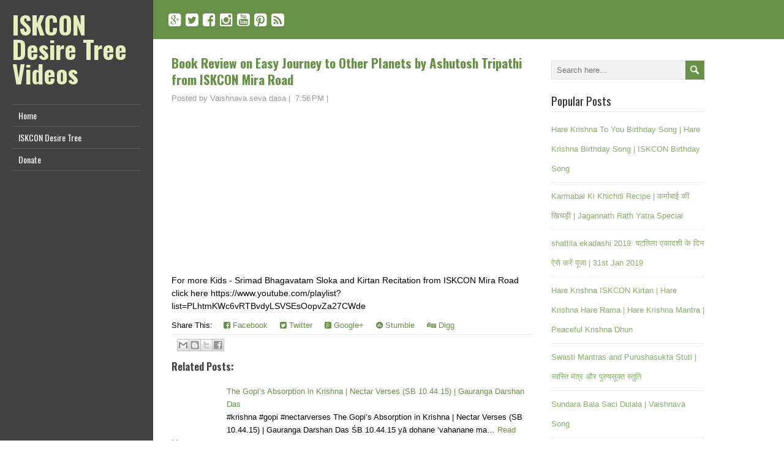

--- FILE ---
content_type: text/html; charset=UTF-8
request_url: http://tube.iskcondesiretree.com/2016/09/book-review-on-easy-journey-to-other.html
body_size: 23759
content:
<!DOCTYPE html>
<!--[if IE 7]> <html class='ie ie7' lang='en-US' expr:dir='data:blog.languageDirection' xmlns='http://www.w3.org/1999/xhtml' xmlns:b='http://www.google.com/2005/gml/b' xmlns:data='http://www.google.com/2005/gml/data' xmlns:expr='http://www.google.com/2005/gml/expr'> <![endif]--><!--[if IE 8]> <html class='ie ie8' lang='en-US' expr:dir='data:blog.languageDirection' xmlns='http://www.w3.org/1999/xhtml' xmlns:b='http://www.google.com/2005/gml/b' xmlns:data='http://www.google.com/2005/gml/data' xmlns:expr='http://www.google.com/2005/gml/expr'> <![endif]--><!--[if !(IE 7) | !(IE 8) ]><!--><html dir='ltr' lang='en-US' xmlns='http://www.w3.org/1999/xhtml' xmlns:b='http://www.google.com/2005/gml/b' xmlns:data='http://www.google.com/2005/gml/data' xmlns:expr='http://www.google.com/2005/gml/expr'>
<!--<![endif]-->
<head>
<link href='https://www.blogger.com/static/v1/widgets/2944754296-widget_css_bundle.css' rel='stylesheet' type='text/css'/>
<meta charset='UTF-8'/>
<meta content='width=device-width' name='viewport'/>
<meta content='text/html; charset=UTF-8' http-equiv='Content-Type'/>
<meta content='blogger' name='generator'/>
<link href='http://tube.iskcondesiretree.com/favicon.ico' rel='icon' type='image/x-icon'/>
<link href='http://tube.iskcondesiretree.com/2016/09/book-review-on-easy-journey-to-other.html' rel='canonical'/>
<link rel="alternate" type="application/atom+xml" title="ISKCON Desire Tree Videos - Atom" href="http://tube.iskcondesiretree.com/feeds/posts/default" />
<link rel="alternate" type="application/rss+xml" title="ISKCON Desire Tree Videos - RSS" href="http://tube.iskcondesiretree.com/feeds/posts/default?alt=rss" />
<link rel="service.post" type="application/atom+xml" title="ISKCON Desire Tree Videos - Atom" href="https://www.blogger.com/feeds/865988086912344969/posts/default" />

<link rel="alternate" type="application/atom+xml" title="ISKCON Desire Tree Videos - Atom" href="http://tube.iskcondesiretree.com/feeds/4806638518180907757/comments/default" />
<!--Can't find substitution for tag [blog.ieCssRetrofitLinks]-->
<link href='https://i.ytimg.com/vi/cldugXlDJPg/hqdefault.jpg' rel='image_src'/>
<meta content='http://tube.iskcondesiretree.com/2016/09/book-review-on-easy-journey-to-other.html' property='og:url'/>
<meta content='Book Review on Easy Journey to Other Planets by Ashutosh Tripathi from ISKCON Mira Road' property='og:title'/>
<meta content=' For more Kids - Srimad Bhagavatam Sloka and Kirtan Recitation from ISKCON Mira Road click here https://www.youtube.com/playlist?list=PLhtmK...' property='og:description'/>
<meta content='https://lh3.googleusercontent.com/blogger_img_proxy/AEn0k_uIFqR_vdnZ_5z_L6jeKE_bgf1v-sPK2WuXZL8ErM5-FtDIoi7eTM_GtYZ9aw3sSN3zcbpOiHfZwit7jNas1HeWo3tuazAYHeX9IIViEy5Mr8wFtQ=w1200-h630-n-k-no-nu' property='og:image'/>
<link href='http://fonts.googleapis.com/css?family=Oswald:400,700,300&subset=latin,latin-ext' rel='stylesheet' type='text/css'/>
<link href='http://fonts.googleapis.com/css?family=PT+Serif:400,700,400italic,700italic' rel='stylesheet' type='text/css'/>
<link href='//maxcdn.bootstrapcdn.com/font-awesome/4.3.0/css/font-awesome.min.css' rel='stylesheet'/>
<title>Book Review on Easy Journey to Other Planets by Ashutosh Tripathi from ISKCON Mira Road ~ ISKCON Desire Tree Videos</title>
<!--[if lt IE 9]> <script src="http://html5shim.googlecode.com/svn/trunk/html5.js"></script> <![endif]-->
<style id='page-skin-1' type='text/css'><!--
/*
-----------------------------------------------
Template Name  : LiveRide
Author         : NewBloggerThemes.com
Author URL     : http://newbloggerthemes.com/
Theme URL      : http://newbloggerthemes.com/liveride-blogger-template/
Created Date   : Tuesday, March 17, 2015
License        : GNU General Public License v2 or later
This template is free for both personal and commercial use, But to satisfy the 'attribution' clause of the license, you are required to keep the footer links intact which provides due credit to its authors.
----------------------------------------------- */
body#layout ul{list-style-type:none;list-style:none}
body#layout ul li{list-style-type:none;list-style:none}
body#layout #headerbwrap {height:auto;}
body#layout #content {}
body#layout #left-sidebarnbt {position: relative;width: 90%;}
body#layout .site-headline-boxnbt {float: none;}
body#layout .menu-boxnbt {display: none;}
body#layout #sidebarnbt {padding-right: 20px;width: 280px;}
body#layout #sidebarnbt .widget {float: none;}
/* Variable definitions
====================
*/
/* Use this with templates/template-twocol.html */
.section, .widget {
margin:0;
padding:0;
}
html, body, div, span, applet, object, h1, h2, h3, h4, h5, h6, p, blockquote, pre, a, abbr, acronym, address, big, cite, code, del, dfn, em, img, ins, kbd, q, s, samp, small, strike, strong, sub, sup, tt, var, b, u, i, center, dl, dt, dd, ol, ul, li, fieldset, form, label, legend, table, caption, tbody, tfoot, thead, tr, th, td, article, aside, canvas, details, embed, figure, figcaption, footer, header, hgroup, menu, nav, output, ruby, section, summary, time, mark, audio, video {
border: none;
margin: 0;
padding: 0;
vertical-align: baseline;
}
h1, h2, h3, h4, h5, h6 {
font-family: Oswald, Arial, Helvetica, sans-serif;
-ms-word-wrap: break-word;
word-wrap:     break-word;
line-height: 120%;
margin: 30px 0 7px;
}
h1 {
color: black;
font-size: 27px;
}
h2 {
color: #222222;
font-size: 21px;
}
h3 {
color: #333333;
font-size: 18px;
}
h4 {
color: #444444;
font-size: 16px;
}
h5 {
color: #555555;
font-size: 14px;
}
h6 {
color: #666666;
font-size: 13px;
}
p, ul, ol, li, dl, address {
-ms-word-wrap: break-word;
word-wrap: break-word;
font-size: 13px;
text-align: left;
}
ul {
margin-left: 16px;
}
ol {
list-style-type: decimal;
margin-left: 20px;
}
ol ol {
list-style: upper-alpha;
}
ol ol ol {
list-style: lower-roman;
}
ol ol ol ol {
list-style: lower-alpha;
}
dl {
margin-bottom: 20px;
}
dt {
font-weight: bold;
}
dd {
margin-bottom: 5px;
}
strong {
font-weight: bold;
}
cite, em, i {
font-style: italic;
}
blockquote cite {
display: block;
font-style: normal;
text-transform: uppercase;
}
a {
color: #679146;
text-decoration: none;
}
a:hover {
text-decoration: none;
}
a img {
border: none;
}
img {
height: auto;
max-width: 100%;
}
table {
font-size: 13px;
width: 100%;
}
table, td, th {
border: 1px solid #e3e3e3;
border-collapse: collapse;
text-align: left;
}
td, th {
padding: 5px 8px;
}
th {
background: #555555;
color: white;
font-weight: bold;
}
iframe {
width: 95%;
}
blockquote, q {
border-left: 1px solid #e3e3e3;
clear: both;
color: #333333;
font-style: italic;
margin: 0 0 20px;
padding-left: 10px;
}
address {
font-style: italic;
}
pre {
margin-bottom: 20px;
overflow: auto;
}
sup {
vertical-align: super;
}
sub {
vertical-align: sub;
}
embed {
clear: both;
width: 100%;
}
hr {
background: #e8e8e8;
border: none;
height: 1px;
margin: 15px 0;
}
/* basic structure
-------------------------------------------------------------- */
body {
background: white;
color: black;
font-family: 'Trebuchet MS', Arial, Helvetica, sans-serif;
font-size: 14px;
line-height: 150%;
}
#containernbt {
height: auto;
padding: 0 0 0 250px;
position: relative;
width: auto;
}
#left-sidebarnbt {
background: #424242;
height: 100%;
padding: 0 20px 0;
position: fixed;
left: 0;
top: 0;
width: 210px;
z-index: 500;
}
#header,
#headline-wrappernbt,
#breadcrumb-navigation,
#main-contentnbt,
#footernbt {
float: left;
height: auto;
position: relative;
width: 100%;
}
#containernbt #main-contentnbt {
margin: 25px 0 0;
max-width: 900px;
}
#contentnbt {
float: left;
margin: 0 0 10px 30px;
width: 590px;
}
.page-template-template-full-width-php #containernbt #contentnbt,
.page-template-template-landing-page-php #containernbt #contentnbt {
width: 870px;
}
#sidebarnbt {
float: right;
margin: 0 0 10px 30px;
width: 250px;
}
.scroll-topnbt {
background: #555555 left top no-repeat url(https://blogger.googleusercontent.com/img/b/R29vZ2xl/AVvXsEjJypnWsOli_4ZDzXVKTrKeIsJryQVzZZryj_Za66_TWWVwLgbKvF8T6IYRBQnyHk4AP3QdEZeIR_cP0oDcThNULWYiJZ-SzMe2fsDsomCxRgHJmZmlaF5tP0akHX__8HV7PH90hcHjuN1x/s1600/scroll-top.png);
border: 1px solid black;
cursor: pointer;
display: block;
height: 29px;
opacity: 0.3;
filter: alpha(opacity=30);
position: fixed;
bottom: 10px;
right: 10px;
width: 29px;
z-index: 200;
}
#wrappernbt .scroll-topnbt:hover {
opacity: 1;
filter: alpha(opacity=100);
-webkit-transition: opacity 1s;
transition: opacity 1s;
}
.sidebar-backgroundnbt {
background: #424242;
display: none;
height: 100%;
position: fixed;
left: 0;
top: 0;
width: 250px;
z-index: 1;
}
/* left sidebar
-------------------------------------------------------------- */
.site-headline-boxnbt {
float: left;
margin: 20px 0 0;
position: relative;
width: 100%;
}
.admin-bar .site-headline-boxnbt {
margin-top: 52px;
}
.site-titlenbt {
font-family: Oswald, Arial, Helvetica, sans-serif;
font-size: 40px;
font-weight: bold;
line-height: 100%;
margin: 0;
position: relative;
width: 100%;
z-index: 50;
}
.site-descriptionnbt {
color: white;
font-family: Oswald, Arial, Helvetica, sans-serif;
font-size: 18px;
line-height: 120%;
margin: 10px 0 0;
position: relative;
width: 100%;
z-index: 50;
}
.site-titlenbt a {
color: #e4efbd;
text-decoration: none;
}
.site-titlenbt a:hover {
color: white;
-webkit-transition: color 1s;
transition: color 1s;
}
.header-logo {
clear: both;
display: block;
height: auto;
margin: 0;
max-width: 100%;
position: relative;
width: auto;
}
/* menu */
/*
This copyright notice must be untouched at all times.
The original version of this stylesheet and the associated (x)html
is available at http://www.cssplay.co.uk/menus/final_drop3.html
Copyright (c) 2005-2007 Stu Nicholls. All rights reserved.
This stylesheet and the associated (x)html may be modified in any
way to fit your requirements. */
.menu-boxnbt {
float: left;
height: auto;
margin: 20px 0 0;
position: relative;
width: 100%;
z-index: 150;
}
.menu-boxnbt ul {
border-top: 1px solid #5e5e5e;
float: left;
list-style-type: none;
margin: 0;
position: relative;
}
.menu-boxnbt ul ul {
background: #222222;
border-top: none;
width: 210px;
z-index: 110;
}
.menu-boxnbt ul li {
border-bottom: 1px solid #5e5e5e;
display: block;
line-height: 35px;
min-height: 35px;
margin: 0;
position: relative;
}
.menu-boxnbt ul ul li {
border-color: #444444;
display: block;
margin: 0;
position: relative;
width: 210px;
}
#wrappernbt .menu-boxnbt ul ul .last-menu-item {
border-bottom: none;
}
.menu-boxnbt ul a,
.menu-boxnbt ul a:visited {
color: white;
display: block;
font-family: Oswald, Arial, sans-serif;
font-size: 14px;
font-weight: normal;
line-height: 35px;
min-height: 35px;
padding: 0 0 0 10px;
text-decoration: none;
width: 200px;
}
#wrappernbt .menu-boxnbt ul ul a,
#wrappernbt .menu-boxnbt ul ul a:visited {
color: #cccccc !important;
display: block;
font-size: 13px;
font-weight: normal;
margin: 0;
padding: 0 0 0 10px;
text-align: left;
width: 200px;
}
#wrappernbt .menu-boxnbt ul ul ul a,
#wrappernbt .menu-boxnbt ul ul ul a:visited {
color: #cccccc !important;
}
.menu-boxnbt a:hover,
.menu-boxnbt :hover > a {
background-color: #222222;
color: white;
-webkit-transition: all 1s;
transition: all 1s;
}
#wrappernbt .menu-boxnbt ul ul a:hover,
#wrappernbt .menu-boxnbt ul ul :hover > a {
background-color: black;
color: white !important;
-webkit-transition: all 1s;
transition: all 1s;
}
.menu-boxnbt ul ul {
height: 0;
position: absolute;
left: 210px;
top: 0;
visibility: hidden;
}
.menu-boxnbt ul ul ul {
left: 210px;
top: 0;
width: 210px;
}
.menu-boxnbt ul li:hover ul,
.menu-boxnbt ul a:hover ul {
height: auto;
padding-bottom: 0;
visibility: visible;
}
.menu-boxnbt ul :hover ul ul {
visibility: hidden;
}
.menu-boxnbt ul :hover ul :hover ul ul {
visibility: hidden;
}
.menu-boxnbt ul :hover ul :hover ul {
visibility: visible;
}
.menu-boxnbt ul :hover ul :hover ul :hover ul {
visibility: visible;
}
#wrappernbt .menu-boxnbt .current-menu-item > a,
#wrappernbt .menu-boxnbt .current-menu-ancestor > a,
#wrappernbt .menu-boxnbt .current_page_item > a,
#wrappernbt .menu-boxnbt .current-page-ancestor > a {
background-image: url(https://blogger.googleusercontent.com/img/b/R29vZ2xl/AVvXsEgr_RIKml_E9mqF3jvo-yVaI9kbgwMTh4twe-lHWVMWXyuuIWJEdN2r5sRtIKpb-YvhFp_lEyK7pXYtIoEZIaZQNfFYlCaa_xJSIYK25SuDxcbIeJXfUa4lqMy8VZb0GGwCQ8IhQmfRkADl/s1600/arrow-left.png);
background-position: right center;
background-repeat: no-repeat;
color: #e4efbd;
}
#wrappernbt .menu-boxnbt .sub-menu .current-menu-item > a,
#wrappernbt .menu-boxnbt .sub-menu .current-menu-ancestor > a,
#wrappernbt .menu-boxnbt .sub-menu .current_page_item > a,
#wrappernbt .menu-boxnbt .sub-menu .current-page-ancestor > a {
background-image: none;
color: white !important;
}
.selectnav {
display: none;
}
/* header
-------------------------------------------------------------- */
#header {
background: #424242;
}
#header .header-image {
display: block;
}
/* main content
-------------------------------------------------------------- */
#headline-wrappernbt {
background: #679146;
padding: 20px 0;
}
.content-headlinenbt {
color: white;
font-size: 27px;
line-height: 100%;
margin: 0 0 0 30px;
max-width: 870px;
padding: 0;
position: relative;
z-index: 50;
}
#breadcrumb-navigation {
background: #e8e8e8;
padding: 10px 0;
}
#breadcrumb-navigation p {
color: #999999;
font-size: 12px;
line-height: 100%;
margin: 0 0 0 30px;
max-width: 870px;
padding: 0;
position: relative;
z-index: 50;
}
#breadcrumb-navigation a {
color: #666666 !important;
text-decoration: none;
}
#breadcrumb-navigation a:hover {
color: #333333 !important;
-webkit-transition: color 1s;
transition: color 1s;
}
.entry-headline {
border-bottom: 1px solid #e0e0e0;
color: black;
font-size: 27px;
line-height: 100%;
margin: 0 0 3px;
padding: 0 0 8px;
position: relative;
z-index: 50;
}
.home-latest-postsnbt .entry-headline {
margin-bottom: 25px;
}
#contentnbt p,
#contentnbt ul,
#contentnbt ol,
#contentnbt table,
#contentnbt address {
margin-bottom: 15px;
}
#contentnbt ul ul,
#contentnbt ol ol,
#contentnbt ol ul,
#contentnbt ul ol {
margin-bottom: 0;
}
.home-latest-postsnbt {
float: left;
margin-bottom: 10px;
position: relative;
width: 100%;
}
#sidebarnbt .home-latest-postsnbt,
#footernbt .home-latest-postsnbt {
display: none;
}
#main-contentnbt .post-metanbt {
clear: both;
color: #999999;
font-size: 13px;
line-height: 21px;
padding-bottom: 5px;
margin: 5px 0;
}
.single #main-contentnbt #contentnbt .post-metanbt {
margin: 0;
}
#main-contentnbt .post-metanbt span {
/*border-left: 1px solid #dbdbdb;
padding: 0 6px 0 6px;*/
}
#main-contentnbt .post-metanbt .post-info-authornbt {
border-left: none;
padding-left: 0;
}
#main-contentnbt .post-infonbt {
border-top: 1px solid #e8e8e8;
clear: both;
color: #999999;
float: left;
font-size: 12px;
line-height: 21px;
margin: 10px 0 0;
padding: 0;
width: 100%;
}
.single #main-contentnbt #contentnbt .post-infonbt {
border-bottom: 1px solid #e8e8e8;
margin: 0 0 20px;
}
.post-infonbt a,
.post-metanbt a {
color: #999999 !important;
text-decoration: none;
}
.post-infonbt a:hover,
.post-metanbt a:hover {
color: #111111 !important;
-webkit-transition: color 1s;
transition: color 1s;
}
.post-infonbt span {
display: inline-block;
min-height: 16px;
line-height: 16px;
padding: 0 0 0 22px;
}
#main-contentnbt .post-infonbt .post-categorynbt,
#main-contentnbt .post-infonbt .post-tagsnbt {
float: none;
margin: 0;
padding: 6px 0;
}
#main-contentnbt .post-infonbt .post-tagsnbt {
padding-left: 5%;
text-align: right;
width: 45%;
}
.post-infonbt .post-info-category {
background: left top no-repeat url(https://blogger.googleusercontent.com/img/b/R29vZ2xl/AVvXsEikJv0MN9_3UGEwX6DnQxOHAfVkQHAMtYI43_Il6z0IQ7pLK5CJvvPZnEgd8uTCt-oGcnXWjzRxzPY81GTTbil5G2utZz4iwUwVymfhZQT7J_qQJ8pFtnwj0dF6jSxJdFjBp0BikosJ87Pj/s1600/icon-category.png);
}
.post-infonbt .post-info-tags {
background: left top no-repeat url(https://blogger.googleusercontent.com/img/b/R29vZ2xl/AVvXsEjzPZNBpMYoNqorF5lnnABkdg87Kqn2X3xL-N2-9ZglG8Eedrj01EvdwVNUlWXvkDHHkFL5YSfWOKl38U9rFYEe-KcAMAFMFfH-1msH2vcBzuLMyH9HuL6US5oNkGixewJNNJ5tNpMynjI6/s1600/icon-tag.png);
}
#contentnbt .archive-meta {
border-bottom: 1px solid #e8e8e8;
float: left;
margin-bottom: 25px;
width: 100%;
}
#main-contentnbt .author-info .author-avatar {
margin: 0 0 5px;
}
#main-contentnbt .number-of-results {
font-weight: bold;
}
#main-contentnbt #contentnbt .page-link {
color: #333333;
font-size: 13px;
}
#nav-below,
#liveride-post-nav,
.search .navigation {
float: left;
margin: 0 0 25px;
width: 100%;
}
#main-contentnbt #liveride-post-nav {
margin: 10px 0 25px;
}
.nav-wrapper {
border-bottom: 1px solid #e8e8e8;
border-top: 1px solid #e8e8e8;
float: left;
padding: 5px 0;
width: 100%;
}
.navigation-headline {
font-size: 18px;
font-weight: normal;
margin: 0 0 4px;
}
.navigation .navigation-links {
margin-bottom: 0 !important;
}
.navigation .navigation-links a {
text-decoration: none;
}
.navigation .navigation-links a:hover {
text-decoration: underline;
}
#main-contentnbt .nav-previous {
float: left;
margin: 0;
width: 50%;
}
#main-contentnbt .nav-next {
float: right;
margin: 0;
text-align: right;
width: 50%;
}
#main-contentnbt .nav-previous a,
#main-contentnbt .nav-next a {
text-decoration: none;
}
#main-contentnbt .nav-previous a:hover,
#main-contentnbt .nav-next a:hover {
text-decoration: underline;
}
.post-edit-link {
font-weight: bold;
}
/* default post entry */
.post-entrynbt {
border-bottom: 1px solid #e8e8e8;
float: left;
margin-bottom: 25px;
position: relative;
width: 100%;
}
.search .type-page {
padding-bottom: 10px;
}
#main-contentnbt .sticky {
background-color: #f0f0f0;
padding: 20px 3% 0;
width: 94%;
}
.post-entry-content-wrappernbt {
padding: 4px 0 0;
}
.attachment-post-thumbnail {
clear: both;
display: block;
height: auto;
margin: 0 0 15px;
max-width: 100%;
width: auto;
}
.single #contentnbt .attachment-post-thumbnail,
.page #contentnbt .attachment-post-thumbnail {
margin: 4px 0 20px;
max-width: 100%;
padding: 0;
}
.post-entry-contentnbt {
margin-bottom: -16px;
margin-top: -7px;
}
.post-entry-contentnbt h1 {
font-size: 21px;
}
.post-entry-contentnbt h2 {
font-size: 19px;
}
#main-contentnbt .post-entrynbt .post-entry-headlinenbt {
font-size: 21px;
line-height: 130%;
margin: 0 0 7px;
}
.post-entrynbt .post-entry-headlinenbt a {
color: #679146;
text-decoration: none;
}
.post-entrynbt .post-entry-headlinenbt a:hover {
color: black;
-webkit-transition: color 1s;
transition: color 1s;
}
/* sidebar
-------------------------------------------------------------- */
#sidebarnbt .widget {
color: #333333;
float: left;
font-size: 13px;
margin-bottom: 23px;
width: 100%;
}
#sidebarnbt .widget h2, #sidebarnbt .widget h3 {
border-bottom: 1px solid #e8e8e8;
color: #333333;
font-family: Oswald, Arial, Helvetica, sans-serif;
font-size: 19px;
font-weight:normal;
margin: 0;
padding: 0 0 7px;
margin-bottom: 7px;
position: relative;
}
#sidebarnbt .widget img {
height: auto;
max-width: 100%;
}
#sidebarnbt .widget,
#sidebarnbt .widget ul li,
#sidebarnbt .widget ol li {
color: #333333;
font-size: 13px;
}
#sidebarnbt .widget ul {
margin: 0;
padding: 0;
}
#sidebarnbt .widget ul ul {
margin-top: 0;
}
#sidebarnbt .widget ul li {
height: auto;
line-height: 32px;
list-style-type: none;
min-height: 32px;
padding-left: 0px;
border-bottom: 1px dotted #ddd;
}
#sidebarnbt .widget a {
color: #88ae6a;
text-decoration: underline;
}
#sidebarnbt .widget ul li a {
text-decoration: none;
}
#sidebarnbt .widget a:hover {
color: black !important;
text-decoration: none;
-webkit-transition: color 1s;
transition: color 1s;
}
/* footer
-------------------------------------------------------------- */
#footernbt {
background: #679146;
}
#footernbt,
#footernbt ul li,
#footernbt ol li {
color: white;
font-size: 13px;
line-height: 150%;
}
#footernbt p,
#footernbt ul,
#footernbt ol {
margin-bottom: 0;
}
#footernbt table,
#footernbt td,
#footernbt th {
border-color: #333333;
color: white;
}
#footernbt a {
color: #e4efbd;
}
.footer-signaturenbt {
clear: both;
color: white;
font-size: 13px;
margin: 0 0 0 30px;
max-width: 870px;
padding: 13px 0;
position: relative;
width: 100%;
z-index: 50;
}
#footernbt .widget h2 {
border-bottom: 1px solid #aaaaaa;
color: white;
font-family: Oswald, Arial, Helvetica, sans-serif;
font-size: 19px;
line-height: 100%;
margin-bottom: 3px;
padding-bottom: 8px;
}
#sidebarnbt .widget img {
padding-top: 3px;
}
#sidebarnbt .widget select {
margin-top: 3px;
width: 100%;
}
#sidebarnbt .widget #searchformnbt {
margin-top: 10px;
}
/* form fields
-------------------------------------------------------------- */
input[type="text"],
input[type="file"],
input[type="password"],
input[type="number"],
input[type="search"],
input[type="email"],
input[type="url"],
textarea,
select {
background-color: #f2f2f2;
border: 1px solid #e6e6e6;
color: #333333;
line-height: normal;
padding: 5px;
width: 50%;
}
textarea {
overflow: auto;
vertical-align: top;
width: 98%;
}
input[type="submit"],
input[type="reset"] {
background: #679146;
border: none;
border-radius: 0 !important;
box-shadow: none;
color: white !important;
cursor: pointer;
font-size: 15px;
height: auto;
margin-top: 5px;
padding: 7px 10px;
text-align: center;
text-decoration: none;
text-shadow: none;
}
input[type="submit"]:hover,
input[type="reset"]:hover {
background-color: #4b762b;
-webkit-transition: background-color 1s;
transition: background-color 1s;
}
#searchformnbt .searchform-wrappernbt {
height: 31px;
position: relative;
width: 100%;
}
#searchformnbt .searchform-wrappernbt #snbt {
font-size: 13px;
height: 19px;
padding: 5px 0 5px 3%;
position: absolute;
left: 0;
top: 0;
width: 96%;
}
#searchformnbt .searchform-wrappernbt .sendnbt {
background-color: #679146;
background-image: url(https://blogger.googleusercontent.com/img/b/R29vZ2xl/AVvXsEhYwxM8TMWfGesYDOvQHEHFVwJEcyCiv63zNOZWnTI2hD-jyujs5lZ33huv-tiNEmhFgbHYgfG4h7VNF6c0PljLcoOx6l_75bZ3x-bl7v78rvMuGGC12ttitpkfut3diwpSpT7lpJZBjyMe/s1600/searchform-send.png);
border: none;
cursor: pointer;
height: 31px;
position: absolute;
right: 0;
top: 0;
width: 31px;
z-index: 10;
}
#searchformnbt .sendnbt:hover {
background-color: #4b762b;
-webkit-transition: background-color 1s;
transition: background-color 1s;
}
/* media queries
-------------------------------------------------------------- */
@media screen and (max-width: 1150px) {
body #containernbt #main-contentnbt {
max-width: none;
}
#wrappernbt #contentnbt {
margin: 0 0 10px 5%;
width: 90% !important;
}
#wrappernbt #sidebarnbt {
float: left;
margin-left: 5%;
width: 90% !important;
}
#wrappernbt .content-headlinenbt,
#wrappernbt #breadcrumb-navigation p,
#wrappernbt .footer-signaturenbt {
margin: 0 0 0 5%;
max-width: 90%;
}
}
@media screen and (max-width: 782px) {
.admin-bar #left-sidebarnbt .site-headline-boxnbt {
margin-top: 66px;
}
}
@media screen and (max-width: 640px) {
#wrappernbt #containernbt {
float: left;
padding: 0;
width: 100%;
}
#wrappernbt .sidebar-backgroundnbt {
display: none !important;
}
#wrappernbt #left-sidebarnbt {
float: left;
height: auto;
padding: 0 0 20px;
position: relative !important;
left: auto;
top: auto;
width: 100%;
}
#wrappernbt #left-sidebarnbt .site-headline-boxnbt {
padding: 0 5%;
width: 90%;
}
html .admin-bar #left-sidebarnbt .site-headline-boxnbt {
margin-top: 20px;
}
.js #navnbt {
display: none;
}
.js .selectnav {
background: white;
border: 1px solid #cccccc;
color: #333333;
display: block;
float: left;
height: 30px;
margin: 0 0 0 5%;
padding: 0;
position: relative;
text-transform: uppercase;
width: 90%;
}
}
/* print
-------------------------------------------------------------- */
@media print {
html body {
background: none !important;
font-family: Arial, Helvetica, sans-serif !important;
}
h1, h2, h3, h4, h5, h6 {
font-family: Arial, Helvetica, sans-serif !important;
}
#breadcrumb-navigation,
#left-sidebarnbt,
#footernbt,
#header,
#sidebarnbt,
#respond,
.sidebar-backgroundnbt,
.scroll-topnbt,
.reply {
display: none !important;
}
#wrappernbt #containernbt,
#wrappernbt #contentnbt {
margin: 0 !important;
padding: 0 !important;
width: 100% !important;
}
#wrappernbt #containernbt #main-contentnbt {
margin: 0 !important;
max-width: 100% !important;
}
#wrappernbt #headline-wrappernbt {
background: none !important;
padding: 0 !important;
}
#wrappernbt .content-headlinenbt {
color: black !important;
margin: 0 0 20px !important;
max-width: none !important;
}
}
h2.date-header {
margin: 10px 0px;
display: none;
}
.main .widget {
margin: 0 0 5px;
padding: 0 0 2px;
}
.main .Blog {
border-bottom-width: 0;
}
#header .description {
}
/* Comments----------------------------------------------- */
#comments {
padding:10px;
margin-bottom:20px;
}
#comments h4 {
font-size:22px;
margin-bottom:10px;
}
#comments ol {
margin-left:0px;
}
.deleted-comment {
font-style: italic;
color: gray;
}
#blog-pager-newer-link {
float: left;
}
#blog-pager-older-link {
float: right;
}
#blog-pager {
text-align: center;
padding:5px;
margin:10px 0;
font-size: 24px;
}
.feed-links {
clear: both;
}
.comment-form {
}
#navbar-iframe {
height: 0;
visibility: hidden;
display: none;
}
.author-profile {
background: #f6f6f6;
border: 1px solid #eee;
margin: 10px 0 10px 0;
padding: 8px;
overflow: hidden;
}
.author-profile img {
border: 1px solid #ddd;
float: left;
margin-right: 10px;
}
.post-iconspbt {
margin: 5px 0 0 0;
padding: 0px;
}
.post-locationpbt {
margin: 5px 0;
padding: 0px;
}
.related-postbwrap {
margin: 10px auto 0;
}
.related-postbwrap h4 {
font-weight: bold;
margin: 10px 0;
}
.related-post-style-2,.related-post-style-2 li {
list-style: none;
margin: 0;
padding: 0;
}
.related-post-style-2 li {
border-top: 0px solid #eee;
overflow: hidden;
padding: 10px 0px;
}
.related-post-style-2 li:first-child {
border-top: none;
}
.related-post-style-2 .related-post-item-thumbnail {
width: 80px;
height: 80px;
max-width: none;
max-height: none;
background-color: transparent;
border: none;
float: left;
margin: 2px 10px 0 0;
padding: 0;
}
.related-post-style-2 .related-post-item-title {
font-weight: normal;
font-size: 100%;
}
.related-post-style-2 .related-post-item-summary {
display: block;
}
.pbtsharethisbutt {
overflow: hidden;
padding: 10px 0 10px;
margin: 0;
}
.pbtsharethisbutt ul {
list-style: none;
list-style-type: none;
margin: 0;
padding: 0;
}
.pbtsharethisbutt ul li {
float: left;
margin: 0;
padding: 0;
}
.pbtsharethisbutt ul li a {
padding: 0 10px;
display: inline-block;
text-decoration: none;
}
.pbtsharethisbutt ul li a:hover {
}
.separator a[style="margin-left: 1em; margin-right: 1em;"] {margin-left: auto!important;margin-right: auto!important;}
.separator a[style="clear: left; float: left; margin-bottom: 1em; margin-right: 1em;"] {clear: none !important; float: none !important; margin-bottom: 0em !important; margin-right: 0em !important;}
.separator a[style="clear: left; float: left; margin-bottom: 1em; margin-right: 1em;"] img {float: left !important; margin: 0px 10px 10px 0px;}
.separator a[style="clear: right; float: right; margin-bottom: 1em; margin-left: 1em;"] {clear: none !important; float: none !important; margin-bottom: 0em !important; margin-left: 0em !important;}
.separator a[style="clear: right; float: right; margin-bottom: 1em; margin-left: 1em;"] img {float: right !important; margin: 0px 0px 10px 10px;}
.PopularPosts .widget-content ul li {
padding:6px 0px;
}
.reaction-buttons table{
border:none;
margin-bottom:5px;
}
.reaction-buttons table, .reaction-buttons td{
border:none !important;
}
.pbtthumbimg {
float:left;
margin:0px 10px 5px 0px;
padding:4px;
border:0px solid #eee;
background:none;
width:200px;
height:auto;
}
.BlogArchive #ArchiveList ul li {
border-bottom: 0px solid #ddd !important;
}
.CSS_LIGHTBOX {
z-index: 10000 !important;
}
.social-buttonsnbt {
font-size: 24px !important;
margin: 0 !important;
padding: 0 0 0 25px !important;
}
.social-buttonsnbt a {
color: #fff !important;
}
.social-buttonsnbt a:hover {
color: #eee !important;
}

--></style>
<script src='https://ajax.googleapis.com/ajax/libs/jquery/1.11.2/jquery.min.js' type='text/javascript'></script>
<script type='text/javascript'>
//<![CDATA[

/*! jQuery Migrate v1.2.1 | (c) 2005, 2013 jQuery Foundation, Inc. and other contributors | jquery.org/license */
jQuery.migrateMute===void 0&&(jQuery.migrateMute=!0),function(e,t,n){function r(n){var r=t.console;i[n]||(i[n]=!0,e.migrateWarnings.push(n),r&&r.warn&&!e.migrateMute&&(r.warn("JQMIGRATE: "+n),e.migrateTrace&&r.trace&&r.trace()))}function a(t,a,i,o){if(Object.defineProperty)try{return Object.defineProperty(t,a,{configurable:!0,enumerable:!0,get:function(){return r(o),i},set:function(e){r(o),i=e}}),n}catch(s){}e._definePropertyBroken=!0,t[a]=i}var i={};e.migrateWarnings=[],!e.migrateMute&&t.console&&t.console.log&&t.console.log("JQMIGRATE: Logging is active"),e.migrateTrace===n&&(e.migrateTrace=!0),e.migrateReset=function(){i={},e.migrateWarnings.length=0},"BackCompat"===document.compatMode&&r("jQuery is not compatible with Quirks Mode");var o=e("<input/>",{size:1}).attr("size")&&e.attrFn,s=e.attr,u=e.attrHooks.value&&e.attrHooks.value.get||function(){return null},c=e.attrHooks.value&&e.attrHooks.value.set||function(){return n},l=/^(?:input|button)$/i,d=/^[238]$/,p=/^(?:autofocus|autoplay|async|checked|controls|defer|disabled|hidden|loop|multiple|open|readonly|required|scoped|selected)$/i,f=/^(?:checked|selected)$/i;a(e,"attrFn",o||{},"jQuery.attrFn is deprecated"),e.attr=function(t,a,i,u){var c=a.toLowerCase(),g=t&&t.nodeType;return u&&(4>s.length&&r("jQuery.fn.attr( props, pass ) is deprecated"),t&&!d.test(g)&&(o?a in o:e.isFunction(e.fn[a])))?e(t)[a](i):("type"===a&&i!==n&&l.test(t.nodeName)&&t.parentNode&&r("Can't change the 'type' of an input or button in IE 6/7/8"),!e.attrHooks[c]&&p.test(c)&&(e.attrHooks[c]={get:function(t,r){var a,i=e.prop(t,r);return i===!0||"boolean"!=typeof i&&(a=t.getAttributeNode(r))&&a.nodeValue!==!1?r.toLowerCase():n},set:function(t,n,r){var a;return n===!1?e.removeAttr(t,r):(a=e.propFix[r]||r,a in t&&(t[a]=!0),t.setAttribute(r,r.toLowerCase())),r}},f.test(c)&&r("jQuery.fn.attr('"+c+"') may use property instead of attribute")),s.call(e,t,a,i))},e.attrHooks.value={get:function(e,t){var n=(e.nodeName||"").toLowerCase();return"button"===n?u.apply(this,arguments):("input"!==n&&"option"!==n&&r("jQuery.fn.attr('value') no longer gets properties"),t in e?e.value:null)},set:function(e,t){var a=(e.nodeName||"").toLowerCase();return"button"===a?c.apply(this,arguments):("input"!==a&&"option"!==a&&r("jQuery.fn.attr('value', val) no longer sets properties"),e.value=t,n)}};var g,h,v=e.fn.init,m=e.parseJSON,y=/^([^<]*)(<[\w\W]+>)([^>]*)$/;e.fn.init=function(t,n,a){var i;return t&&"string"==typeof t&&!e.isPlainObject(n)&&(i=y.exec(e.trim(t)))&&i[0]&&("<"!==t.charAt(0)&&r("$(html) HTML strings must start with '<' character"),i[3]&&r("$(html) HTML text after last tag is ignored"),"#"===i[0].charAt(0)&&(r("HTML string cannot start with a '#' character"),e.error("JQMIGRATE: Invalid selector string (XSS)")),n&&n.context&&(n=n.context),e.parseHTML)?v.call(this,e.parseHTML(i[2],n,!0),n,a):v.apply(this,arguments)},e.fn.init.prototype=e.fn,e.parseJSON=function(e){return e||null===e?m.apply(this,arguments):(r("jQuery.parseJSON requires a valid JSON string"),null)},e.uaMatch=function(e){e=e.toLowerCase();var t=/(chrome)[ \/]([\w.]+)/.exec(e)||/(webkit)[ \/]([\w.]+)/.exec(e)||/(opera)(?:.*version|)[ \/]([\w.]+)/.exec(e)||/(msie) ([\w.]+)/.exec(e)||0>e.indexOf("compatible")&&/(mozilla)(?:.*? rv:([\w.]+)|)/.exec(e)||[];return{browser:t[1]||"",version:t[2]||"0"}},e.browser||(g=e.uaMatch(navigator.userAgent),h={},g.browser&&(h[g.browser]=!0,h.version=g.version),h.chrome?h.webkit=!0:h.webkit&&(h.safari=!0),e.browser=h),a(e,"browser",e.browser,"jQuery.browser is deprecated"),e.sub=function(){function t(e,n){return new t.fn.init(e,n)}e.extend(!0,t,this),t.superclass=this,t.fn=t.prototype=this(),t.fn.constructor=t,t.sub=this.sub,t.fn.init=function(r,a){return a&&a instanceof e&&!(a instanceof t)&&(a=t(a)),e.fn.init.call(this,r,a,n)},t.fn.init.prototype=t.fn;var n=t(document);return r("jQuery.sub() is deprecated"),t},e.ajaxSetup({converters:{"text json":e.parseJSON}});var b=e.fn.data;e.fn.data=function(t){var a,i,o=this[0];return!o||"events"!==t||1!==arguments.length||(a=e.data(o,t),i=e._data(o,t),a!==n&&a!==i||i===n)?b.apply(this,arguments):(r("Use of jQuery.fn.data('events') is deprecated"),i)};var j=/\/(java|ecma)script/i,w=e.fn.andSelf||e.fn.addBack;e.fn.andSelf=function(){return r("jQuery.fn.andSelf() replaced by jQuery.fn.addBack()"),w.apply(this,arguments)},e.clean||(e.clean=function(t,a,i,o){a=a||document,a=!a.nodeType&&a[0]||a,a=a.ownerDocument||a,r("jQuery.clean() is deprecated");var s,u,c,l,d=[];if(e.merge(d,e.buildFragment(t,a).childNodes),i)for(c=function(e){return!e.type||j.test(e.type)?o?o.push(e.parentNode?e.parentNode.removeChild(e):e):i.appendChild(e):n},s=0;null!=(u=d[s]);s++)e.nodeName(u,"script")&&c(u)||(i.appendChild(u),u.getElementsByTagName!==n&&(l=e.grep(e.merge([],u.getElementsByTagName("script")),c),d.splice.apply(d,[s+1,0].concat(l)),s+=l.length));return d});var Q=e.event.add,x=e.event.remove,k=e.event.trigger,N=e.fn.toggle,T=e.fn.live,M=e.fn.die,S="ajaxStart|ajaxStop|ajaxSend|ajaxComplete|ajaxError|ajaxSuccess",C=RegExp("\\b(?:"+S+")\\b"),H=/(?:^|\s)hover(\.\S+|)\b/,A=function(t){return"string"!=typeof t||e.event.special.hover?t:(H.test(t)&&r("'hover' pseudo-event is deprecated, use 'mouseenter mouseleave'"),t&&t.replace(H,"mouseenter$1 mouseleave$1"))};e.event.props&&"attrChange"!==e.event.props[0]&&e.event.props.unshift("attrChange","attrName","relatedNode","srcElement"),e.event.dispatch&&a(e.event,"handle",e.event.dispatch,"jQuery.event.handle is undocumented and deprecated"),e.event.add=function(e,t,n,a,i){e!==document&&C.test(t)&&r("AJAX events should be attached to document: "+t),Q.call(this,e,A(t||""),n,a,i)},e.event.remove=function(e,t,n,r,a){x.call(this,e,A(t)||"",n,r,a)},e.fn.error=function(){var e=Array.prototype.slice.call(arguments,0);return r("jQuery.fn.error() is deprecated"),e.splice(0,0,"error"),arguments.length?this.bind.apply(this,e):(this.triggerHandler.apply(this,e),this)},e.fn.toggle=function(t,n){if(!e.isFunction(t)||!e.isFunction(n))return N.apply(this,arguments);r("jQuery.fn.toggle(handler, handler...) is deprecated");var a=arguments,i=t.guid||e.guid++,o=0,s=function(n){var r=(e._data(this,"lastToggle"+t.guid)||0)%o;return e._data(this,"lastToggle"+t.guid,r+1),n.preventDefault(),a[r].apply(this,arguments)||!1};for(s.guid=i;a.length>o;)a[o++].guid=i;return this.click(s)},e.fn.live=function(t,n,a){return r("jQuery.fn.live() is deprecated"),T?T.apply(this,arguments):(e(this.context).on(t,this.selector,n,a),this)},e.fn.die=function(t,n){return r("jQuery.fn.die() is deprecated"),M?M.apply(this,arguments):(e(this.context).off(t,this.selector||"**",n),this)},e.event.trigger=function(e,t,n,a){return n||C.test(e)||r("Global events are undocumented and deprecated"),k.call(this,e,t,n||document,a)},e.each(S.split("|"),function(t,n){e.event.special[n]={setup:function(){var t=this;return t!==document&&(e.event.add(document,n+"."+e.guid,function(){e.event.trigger(n,null,t,!0)}),e._data(this,n,e.guid++)),!1},teardown:function(){return this!==document&&e.event.remove(document,n+"."+e._data(this,n)),!1}}})}(jQuery,window);

//]]>
</script>
<script type='text/javascript'>
//<![CDATA[

function showrecentcomments(json){for(var i=0;i<a_rc;i++){var b_rc=json.feed.entry[i];var c_rc;if(i==json.feed.entry.length)break;for(var k=0;k<b_rc.link.length;k++){if(b_rc.link[k].rel=='alternate'){c_rc=b_rc.link[k].href;break;}}c_rc=c_rc.replace("#","#comment-");var d_rc=c_rc.split("#");d_rc=d_rc[0];var e_rc=d_rc.split("/");e_rc=e_rc[5];e_rc=e_rc.split(".html");e_rc=e_rc[0];var f_rc=e_rc.replace(/-/g," ");f_rc=f_rc.link(d_rc);var g_rc=b_rc.published.$t;var h_rc=g_rc.substring(0,4);var i_rc=g_rc.substring(5,7);var j_rc=g_rc.substring(8,10);var k_rc=new Array();k_rc[1]="Jan";k_rc[2]="Feb";k_rc[3]="Mar";k_rc[4]="Apr";k_rc[5]="May";k_rc[6]="Jun";k_rc[7]="Jul";k_rc[8]="Aug";k_rc[9]="Sep";k_rc[10]="Oct";k_rc[11]="Nov";k_rc[12]="Dec";if("content" in b_rc){var l_rc=b_rc.content.$t;}else if("summary" in b_rc){var l_rc=b_rc.summary.$t;}else var l_rc="";var re=/<\S[^>]*>/g;l_rc=l_rc.replace(re,"");if(m_rc==true)document.write('On '+k_rc[parseInt(i_rc,10)]+' '+j_rc+' ');document.write('<a href="'+c_rc+'">'+b_rc.author[0].name.$t+'</a> commented');if(n_rc==true)document.write(' on '+f_rc);document.write(': ');if(l_rc.length<o_rc){document.write('<i>&#8220;');document.write(l_rc);document.write('&#8221;</i><br/><br/>');}else{document.write('<i>&#8220;');l_rc=l_rc.substring(0,o_rc);var p_rc=l_rc.lastIndexOf(" ");l_rc=l_rc.substring(0,p_rc);document.write(l_rc+'&hellip;&#8221;</i>');document.write('<br/><br/>');}}}

function rp(json){document.write('<ul>');for(var i=0;i<numposts;i++){document.write('<li>');var entry=json.feed.entry[i];var posttitle=entry.title.$t;var posturl;if(i==json.feed.entry.length)break;for(var k=0;k<entry.link.length;k++){if(entry.link[k].rel=='alternate'){posturl=entry.link[k].href;break}}posttitle=posttitle.link(posturl);var readmorelink="(more)";readmorelink=readmorelink.link(posturl);var postdate=entry.published.$t;var cdyear=postdate.substring(0,4);var cdmonth=postdate.substring(5,7);var cdday=postdate.substring(8,10);var monthnames=new Array();monthnames[1]="Jan";monthnames[2]="Feb";monthnames[3]="Mar";monthnames[4]="Apr";monthnames[5]="May";monthnames[6]="Jun";monthnames[7]="Jul";monthnames[8]="Aug";monthnames[9]="Sep";monthnames[10]="Oct";monthnames[11]="Nov";monthnames[12]="Dec";if("content"in entry){var postcontent=entry.content.$t}else if("summary"in entry){var postcontent=entry.summary.$t}else var postcontent="";var re=/<\S[^>]*>/g;postcontent=postcontent.replace(re,"");document.write(posttitle);if(showpostdate==true)document.write(' - '+monthnames[parseInt(cdmonth,10)]+' '+cdday);if(showpostsummary==true){if(postcontent.length<numchars){document.write(postcontent)}else{postcontent=postcontent.substring(0,numchars);var quoteEnd=postcontent.lastIndexOf(" ");postcontent=postcontent.substring(0,quoteEnd);document.write(postcontent+'...'+readmorelink)}}document.write('</li>')}document.write('</ul>')}

//]]>
</script>
<script type='text/javascript'>
summary_noimg = 400;
summary_img = 300;
img_thumb_height = 150;
img_thumb_width = 200; 
</script>
<script type='text/javascript'>
//<![CDATA[

function removeHtmlTag(strx,chop){ 
	if(strx.indexOf("<")!=-1)
	{
		var s = strx.split("<"); 
		for(var i=0;i<s.length;i++){ 
			if(s[i].indexOf(">")!=-1){ 
				s[i] = s[i].substring(s[i].indexOf(">")+1,s[i].length); 
			} 
		} 
		strx =  s.join(""); 
	}
	chop = (chop < strx.length-1) ? chop : strx.length-2; 
	while(strx.charAt(chop-1)!=' ' && strx.indexOf(' ',chop)!=-1) chop++; 
	strx = strx.substring(0,chop-1); 
	return strx+'...'; 
}

function createSummaryAndThumb(pID){
	var div = document.getElementById(pID);
	var imgtag = "";
	var img = div.getElementsByTagName("img");
	var summ = summary_noimg;
	if(img.length>=1) {	
		imgtag = '<img src="'+img[0].src+'" class="pbtthumbimg"/>';
		summ = summary_img;
	}
	
	var summary = imgtag + '<div>' + removeHtmlTag(div.innerHTML,summ) + '</div>';
	div.innerHTML = summary;
}

//]]>
</script>
<link href='https://www.blogger.com/dyn-css/authorization.css?targetBlogID=865988086912344969&amp;zx=11e32d14-6f7e-4d1d-9720-6af49fc614c9' media='none' onload='if(media!=&#39;all&#39;)media=&#39;all&#39;' rel='stylesheet'/><noscript><link href='https://www.blogger.com/dyn-css/authorization.css?targetBlogID=865988086912344969&amp;zx=11e32d14-6f7e-4d1d-9720-6af49fc614c9' rel='stylesheet'/></noscript>
<meta name='google-adsense-platform-account' content='ca-host-pub-1556223355139109'/>
<meta name='google-adsense-platform-domain' content='blogspot.com'/>

</head>
<body id='wrappernbt'>
<div id='left-sidebarnbt'>
<div class='site-headline-boxnbt'>
<div class='headersec section' id='headersec'><div class='widget Header' data-version='1' id='Header1'>
<div id='header-inner'>
<div class='titlewrapper'>
<h1 class='site-titlenbt'>
<a href='http://tube.iskcondesiretree.com/'>ISKCON Desire Tree Videos</a>
</h1>
</div>
<h2 class='site-descriptionnbt'>
</h2>
</div>
</div></div>
</div>
<div class='menu-boxnbt'>
<div class='menu-nbt-menu-container'>
<ul class='menunbt' id='navnbt'>
<li><a href='http://tube.iskcondesiretree.com/'>Home</a></li>
<li><a href='http://www.iskcondesiretree.com/' target='_blank'>ISKCON Desire Tree</a></li>
<li><a href='http://donate.iskcondesiretree.com/'>Donate</a></li>
</ul>
</div>
</div>
</div>
<!-- end of left-sidebar -->
<div id='containernbt'>
<div id='headline-wrappernbt'>
<div class='social-buttonsnbt'>
<a href='https://plus.google.com/105105725606989138877/posts' rel='nofollow' target='_blank' title='Google Plus'><i class='fa fa-google-plus-square'></i></a>
<a href='https://twitter.com/idtsevaks' rel='nofollow' target='_blank' title='Twitter'><i class='fa fa-twitter-square'></i></a>
<a href='https://facebook.com/IDesireTree' rel='nofollow' target='_blank' title='Facebook'><i class='fa fa-facebook-square'></i></a>
<a href='http://instagram.com/idesiretree' rel='nofollow' target='_blank' title='Instagram'><i class='fa fa-instagram'></i></a>
<a href='https://www.youtube.com/user/iskcondesiretree' rel='nofollow' target='_blank' title='Youtube'><i class='fa fa-youtube-square'></i></a>
<a href='https://in.pinterest.com/idtsevak/' rel='nofollow' target='_blank' title='Pinterest'><i class='fa fa-pinterest-square'></i></a>
<a href='http://tube.iskcondesiretree.com/feeds/posts/default' rel='nofollow' target='_blank' title='RSS'><i class='fa fa-rss-square'></i></a>
</div>
</div>
<div id='main-contentnbt'>
<div id='contentnbt'>
<div class='home-latest-postsnbt'>
<div class='mainblogsec section' id='mainblogsec'><div class='widget Blog' data-version='1' id='Blog1'>
<div class='blog-posts hfeed'>
<!--Can't find substitution for tag [defaultAdStart]-->

          <div class="date-outer">
        
<h2 class='date-header'><span>Wednesday, September 7, 2016</span></h2>

          <div class="date-posts">
        
<div class='post-outer'>
<article class='post hentry post-entrynbt' itemprop='blogPost' itemscope='itemscope' itemtype='http://schema.org/BlogPosting'>
<meta content='https://i.ytimg.com/vi/cldugXlDJPg/hqdefault.jpg' itemprop='image'/>
<a name='4806638518180907757'></a>
<h2 class='post-title entry-title post-entry-headlinenbt' itemprop='name'>
<a href='http://tube.iskcondesiretree.com/2016/09/book-review-on-easy-journey-to-other.html'>Book Review on Easy Journey to Other Planets by Ashutosh Tripathi from ISKCON Mira Road</a>
</h2>
<div class='post-header-line-1'></div>
<p class='post-metanbt'>
<span class='post-info-authornbt'><span class='post-author vcard'>Posted by&nbsp;<span class='fn' itemprop='author' itemscope='itemscope' itemtype='http://schema.org/Person'><span itemprop='name'>Vaishnava seva dasa</span></span></span></span>&nbsp;|&nbsp;
<span class='post-info-datenbt'><meta content='http://tube.iskcondesiretree.com/2016/09/book-review-on-easy-journey-to-other.html' itemprop='url'/><a class='timestamp-link' href='http://tube.iskcondesiretree.com/2016/09/book-review-on-easy-journey-to-other.html' rel='bookmark' title='permanent link'><span class='published updated' itemprop='datePublished' title='2016-09-07T19:56:00+05:30'>7:56&#8239;PM</span></a></span>&nbsp;|&nbsp;
<span class='item-control blog-admin pid-1090699255'>
<a href='https://www.blogger.com/post-edit.g?blogID=865988086912344969&postID=4806638518180907757&from=pencil' title='Edit Post'>
<img alt='' class='icon-action' height='18' src='http://img2.blogblog.com/img/icon18_edit_allbkg.gif' width='18'/>
</a>
</span>
</p>
<div class='post-entry-content-wrappernbt'>
<div class='post-body entry-content post-entry-contentnbt' id='post-body-4806638518180907757' itemprop='articleBody'>
<div style="width: 480px; height: 270px; overflow: hidden; position: relative;"><iframe frameborder="0" scrolling="no" seamless="seamless" webkitallowfullscreen="webkitAllowFullScreen" mozallowfullscreen="mozallowfullscreen" allowfullscreen="allowfullscreen" id="okplayer" width="480" height="270" src="http://youtube.com/embed/cldugXlDJPg" style="position: absolute; top: 0px; left: 0px; width: 480px; height: 270px;" name="okplayer"></iframe></div>
For more Kids - Srimad Bhagavatam Sloka and Kirtan Recitation from ISKCON Mira Road click here https://www.youtube.com/playlist?list=PLhtmKWc6vRTBvdyLSVSEsOopvZa27CWde
<div style='clear: both;'></div>
<div class='pbtsharethisbutt'>
<ul class='pbt-social-icons'>
<li class='Share-this-arti'>Share This:&nbsp;&nbsp;</li>
<li class='pbtfacebook'><a href='http://www.facebook.com/share.php?v=4&src=bm&u=http://tube.iskcondesiretree.com/2016/09/book-review-on-easy-journey-to-other.html&t=Book Review on Easy Journey to Other Planets by Ashutosh Tripathi from ISKCON Mira Road' onclick='window.open(this.href,"sharer","toolbar=0,status=0,width=626,height=436"); return false;' rel='nofollow' target='_blank' title='Share this on Facebook'><i class='fa fa-facebook-square'></i>&nbsp;Facebook</a></li><li class='pbttwitter'><a href='http://twitter.com/home?status=Book Review on Easy Journey to Other Planets by Ashutosh Tripathi from ISKCON Mira Road -- http://tube.iskcondesiretree.com/2016/09/book-review-on-easy-journey-to-other.html' rel='nofollow' target='_blank' title='Tweet This!'><i class='fa fa-twitter-square'></i>&nbsp;Twitter</a></li><li class='pbtgoogle'><a href='https://plus.google.com/share?url=http://tube.iskcondesiretree.com/2016/09/book-review-on-easy-journey-to-other.html' onclick='javascript:window.open(this.href,   "", "menubar=no,toolbar=no,resizable=yes,scrollbars=yes,height=600,width=600");return false;' rel='nofollow' target='_blank' title='Share this on Google+'><i class='fa fa-google-plus-square'></i>&nbsp;Google+</a></li><li class='pbtstumbleupon'><a href='http://www.stumbleupon.com/submit?url=http://tube.iskcondesiretree.com/2016/09/book-review-on-easy-journey-to-other.html&title=Book Review on Easy Journey to Other Planets by Ashutosh Tripathi from ISKCON Mira Road' rel='nofollow' target='_blank' title='Stumble upon something good? Share it on StumbleUpon'><i class='fa fa-stumbleupon-circle'></i>&nbsp;Stumble</a></li><li class='pbtdigg'><a href='http://digg.com/submit?phase=2&url=http://tube.iskcondesiretree.com/2016/09/book-review-on-easy-journey-to-other.html&title=Book Review on Easy Journey to Other Planets by Ashutosh Tripathi from ISKCON Mira Road' rel='nofollow' target='_blank' title='Digg this!'><i class='fa fa-digg'></i>&nbsp;Digg</a></li>
</ul>
</div>
<div style='clear: both;'></div>
</div>
</div>
<div class='post-infonbt'>
</div>
<div class='post-iconspbt'>
<span class='post-icons' style='padding-right:10px;'>
</span>
<div class='post-share-buttons goog-inline-block'>
<a class='goog-inline-block share-button sb-email' href='https://www.blogger.com/share-post.g?blogID=865988086912344969&postID=4806638518180907757&target=email' target='_blank' title='Email This'><span class='share-button-link-text'>Email This</span></a><a class='goog-inline-block share-button sb-blog' href='https://www.blogger.com/share-post.g?blogID=865988086912344969&postID=4806638518180907757&target=blog' onclick='window.open(this.href, "_blank", "height=270,width=475"); return false;' target='_blank' title='BlogThis!'><span class='share-button-link-text'>BlogThis!</span></a><a class='goog-inline-block share-button sb-twitter' href='https://www.blogger.com/share-post.g?blogID=865988086912344969&postID=4806638518180907757&target=twitter' target='_blank' title='Share to X'><span class='share-button-link-text'>Share to X</span></a><a class='goog-inline-block share-button sb-facebook' href='https://www.blogger.com/share-post.g?blogID=865988086912344969&postID=4806638518180907757&target=facebook' onclick='window.open(this.href, "_blank", "height=430,width=640"); return false;' target='_blank' title='Share to Facebook'><span class='share-button-link-text'>Share to Facebook</span></a>
</div>
<div style='clear: both;'></div>
</div>
<div class='post-location post-locationpbt'>
</div>
<div class='related-postbwrap' id='bpostrelated-post'></div>
<div style='clear: both;'></div>
<script type='text/javascript'>
var labelArray = [];
var relatedPostConfig = {
      homePage: "http://tube.iskcondesiretree.com/",
      widgetTitle: "<h4>Related Posts:</h4>",
      numPosts: 5,
      summaryLength: 150,
      titleLength: "auto",
      thumbnailSize: 80,
      noImage: "http://1.bp.blogspot.com/-Xakmg4CGXnA/Uw_8uqsGlwI/AAAAAAAALjg/AdRZNmOJpIA/s1600/no-img.png",
      containerId: "bpostrelated-post",
      newTabLink: false,
      moreText: "Read More",
      widgetStyle: 2,
      callBack: function() {}
};
</script>
<script type='text/javascript'>
//<![CDATA[

/*! Related Post Widget for Blogger by Taufik Nurrohman => http://gplus.to/tovic */
var randomRelatedIndex,showRelatedPost;(function(n,m,k){var d={widgetTitle:"<h4>Artikel Terkait:</h4>",widgetStyle:1,homePage:"http://www.dte.web.id",numPosts:7,summaryLength:370,titleLength:"auto",thumbnailSize:72,noImage:"[data-uri]",containerId:"related-post",newTabLink:false,moreText:"Baca Selengkapnya",callBack:function(){}};for(var f in relatedPostConfig){d[f]=(relatedPostConfig[f]=="undefined")?d[f]:relatedPostConfig[f]}var j=function(a){var b=m.createElement("script");b.type="text/javascript";b.src=a;k.appendChild(b)},o=function(b,a){return Math.floor(Math.random()*(a-b+1))+b},l=function(a){var p=a.length,c,b;if(p===0){return false}while(--p){c=Math.floor(Math.random()*(p+1));b=a[p];a[p]=a[c];a[c]=b}return a},e=(typeof labelArray=="object"&&labelArray.length>0)?"/-/"+l(labelArray)[0]:"",h=function(b){var c=b.feed.openSearch$totalResults.$t-d.numPosts,a=o(1,(c>0?c:1));j(d.homePage.replace(/\/$/,"")+"/feeds/posts/summary"+e+"?alt=json-in-script&orderby=updated&start-index="+a+"&max-results="+d.numPosts+"&callback=showRelatedPost")},g=function(z){var s=document.getElementById(d.containerId),x=l(z.feed.entry),A=d.widgetStyle,c=d.widgetTitle+'<ul class="related-post-style-'+A+'">',b=d.newTabLink?' target="_blank"':"",y='<span style="display:block;clear:both;"></span>',v,t,w,r,u;if(!s){return}for(var q=0;q<d.numPosts;q++){if(q==x.length){break}t=x[q].title.$t;w=(d.titleLength!=="auto"&&d.titleLength<t.length)?t.substring(0,d.titleLength)+"&hellip;":t;r=("media$thumbnail" in x[q]&&d.thumbnailSize!==false)?x[q].media$thumbnail.url.replace(/\/s[0-9]+(\-c)?/,"/s"+d.thumbnailSize+"-c"):d.noImage;u=("summary" in x[q]&&d.summaryLength>0)?x[q].summary.$t.replace(/<br ?\/?>/g," ").replace(/<.*?>/g,"").replace(/[<>]/g,"").substring(0,d.summaryLength)+"&hellip;":"";for(var p=0,a=x[q].link.length;p<a;p++){v=(x[q].link[p].rel=="alternate")?x[q].link[p].href:"#"}if(A==2){c+='<li><img alt="" class="related-post-item-thumbnail" src="'+r+'" width="'+d.thumbnailSize+'" height="'+d.thumbnailSize+'"><a class="related-post-item-title" title="'+t+'" href="'+v+'"'+b+">"+w+'</a><span class="related-post-item-summary"><span class="related-post-item-summary-text">'+u+'</span> <a href="'+v+'" class="related-post-item-more"'+b+">"+d.moreText+"</a></span>"+y+"</li>"}else{if(A==3||A==4){c+='<li class="related-post-item" tabindex="0"><a class="related-post-item-title" href="'+v+'"'+b+'><img alt="" class="related-post-item-thumbnail" src="'+r+'" width="'+d.thumbnailSize+'" height="'+d.thumbnailSize+'"></a><div class="related-post-item-tooltip"><a class="related-post-item-title" title="'+t+'" href="'+v+'"'+b+">"+w+"</a></div>"+y+"</li>"}else{if(A==5){c+='<li class="related-post-item" tabindex="0"><a class="related-post-item-wrapper" href="'+v+'" title="'+t+'"'+b+'><img alt="" class="related-post-item-thumbnail" src="'+r+'" width="'+d.thumbnailSize+'" height="'+d.thumbnailSize+'"><span class="related-post-item-tooltip">'+w+"</span></a>"+y+"</li>"}else{if(A==6){c+='<li><a class="related-post-item-title" title="'+t+'" href="'+v+'"'+b+">"+w+'</a><div class="related-post-item-tooltip"><img alt="" class="related-post-item-thumbnail" src="'+r+'" width="'+d.thumbnailSize+'" height="'+d.thumbnailSize+'"><span class="related-post-item-summary"><span class="related-post-item-summary-text">'+u+"</span></span>"+y+"</div></li>"}else{c+='<li><a title="'+t+'" href="'+v+'"'+b+">"+w+"</a></li>"}}}}}s.innerHTML=c+="</ul>"+y;d.callBack()};randomRelatedIndex=h;showRelatedPost=g;j(d.homePage.replace(/\/$/,"")+"/feeds/posts/summary"+e+"?alt=json-in-script&orderby=updated&max-results=0&callback=randomRelatedIndex")})(window,document,document.getElementsByTagName("head")[0]);

//]]>
</script>
</article>
<div style='clear: both;'></div>
<div class='blog-pager' id='blog-pager'>
<span id='blog-pager-newer-link'>
<a class='blog-pager-newer-link' href='http://tube.iskcondesiretree.com/2016/09/sri-siksastakam-with-translation-by.html' id='Blog1_blog-pager-newer-link' title='Newer Post'><i class='fa fa-arrow-circle-left'></i></a>
</span>
<span id='blog-pager-older-link'>
<a class='blog-pager-older-link' href='http://tube.iskcondesiretree.com/2016/09/gaye-gaura-madhur-sware-bhajans-by.html' id='Blog1_blog-pager-older-link' title='Older Post'><i class='fa fa-arrow-circle-right'></i></a>
</span>
<a class='home-link' href='http://tube.iskcondesiretree.com/'><i class='fa fa-home'></i></a>
</div>
<div class='clear'></div>
<div class='comments' id='comments'>
<a name='comments'></a>
<div id='backlinks-container'>
<div id='Blog1_backlinks-container'>
</div>
</div>
</div>
</div>

        </div></div>
      
<!--Can't find substitution for tag [adEnd]-->
</div>
<div style='clear: both;'></div>
</div></div>
</div>
</div>
<!-- end of content -->
<div id='sidebarnbt'>
<div class='widget widget_searchnbt'>
<form action='/search' id='searchformnbt' method='get'>
<div class='searchform-wrappernbt'>
<input id='snbt' name='q' placeholder='Search here...' type='text' value=''/>
<input alt='send' class='sendnbt' name='searchsubmitnbt' src='https://blogger.googleusercontent.com/img/b/R29vZ2xl/AVvXsEjKKvyUlF0gJDq-k1qVMbo9jwKlqCrAQfZOjW75d6vDussFkLsbVp2SIoSoMlzztgH94m8uAz1c9me6opuKkdxCeI4AIRlkMNdAP5YomGr4_MhadYBA3qUokoqU-TxGsZOPyk5vimUlDGh8/s1600/empty.gif' type='image'/>
</div>
</form>
</div>
<div class='sidebarrightnbt section' id='sidebarrightnbt'><div class='widget PopularPosts' data-version='1' id='PopularPosts1'>
<h2>Popular Posts</h2>
<div class='widget-content popular-posts'>
<ul>
<li>
<a href='http://tube.iskcondesiretree.com/2023/04/hare-krishna-to-you-birthday-song-hare.html'>Hare Krishna To You Birthday Song | Hare Krishna Birthday Song | ISKCON Birthday Song</a>
</li>
<li>
<a href='http://tube.iskcondesiretree.com/2018/07/karmabai-ki-khichdi-recipe-jagannath.html'>Karmabai Ki Khichdi Recipe | कर&#2381;म&#2366;ब&#2366;ई क&#2368; ख&#2367;चड़&#2368; | Jagannath Rath Yatra Special</a>
</li>
<li>
<a href='http://tube.iskcondesiretree.com/2019/01/shattila-ekadashi-2019-31st-jan-2019.html'>shattila ekadashi 2019: षटत&#2367;ल&#2366; एक&#2366;दश&#2368; क&#2375; द&#2367;न ऐस&#2375; कर&#2375;&#2306; प&#2370;ज&#2366; | 31st Jan 2019</a>
</li>
<li>
<a href='http://tube.iskcondesiretree.com/2023/01/hare-krishna-iskcon-kirtan-hare-krishna.html'>Hare Krishna ISKCON Kirtan | Hare Krishna Hare Rama | Hare Krishna Mantra | Peaceful Krishna Dhun</a>
</li>
<li>
<a href='http://tube.iskcondesiretree.com/2018/09/swasti-mantras-and-purushasukta-stuti.html'>Swasti Mantras and Purushasukta Stuti | स&#2381;वस&#2381;त&#2367; म&#2306;त&#2381;र और प&#2369;र&#2369;षस&#2370;क&#2381;त स&#2381;त&#2369;त&#2367;</a>
</li>
<li>
<a href='http://tube.iskcondesiretree.com/2019/03/sundara-bala-saci-dulala-vaishnava-song.html'>Sundara Bala Saci Dulala | Vaishnava Song</a>
</li>
<li>
<a href='http://tube.iskcondesiretree.com/2023/03/om-apavitrah-pavitrova-mantra.html'>ॐ अपव&#2367;त&#2381;र&#2307; पव&#2367;त&#2381;र&#2379;व&#2366; म&#2306;त&#2381;र | Om Apavitrah Pavitrova Mantra स&#2375; क&#2367;स&#2368; भ&#2368; अवस&#2381;थ&#2366; म&#2375;&#2306; ख&#2369;द क&#2379; श&#2369;द&#2381;ध कर&#2375;&#2306;</a>
</li>
<li>
<a href='http://tube.iskcondesiretree.com/2021/06/shree-ram-bhajan-ayodhya-vasi-ram-new.html'>SHREE RAM BHAJAN : अय&#2379;ध&#2381;य&#2366;व&#2366;स&#2368; र&#2366;म | AYODHYA VASI RAM | NEW RAM BHAJAN HINDI 2021</a>
</li>
<li>
<a href='http://tube.iskcondesiretree.com/2021/10/hari-sundar-nanda-mukunda-song-best.html'>जर&#2370;र स&#2369;नन&#2366; य&#2375; भजन | Hari Sundar Nanda Mukunda Song | Best Krishna Bhajans</a>
</li>
<li>
<a href='http://tube.iskcondesiretree.com/2017/08/sri-hari-stotram.html'>Sri Hari Stotram (श&#2381;र&#2368; हर&#2367; स&#2381;त&#2379;त&#2381;रम)</a>
</li>
</ul>
<div class='clear'></div>
</div>
</div><div class='widget BlogArchive' data-version='1' id='BlogArchive1'>
<h2>Video Archive</h2>
<div class='widget-content'>
<div id='ArchiveList'>
<div id='BlogArchive1_ArchiveList'>
<ul class='flat'>
<li class='archivedate'>
<a href='http://tube.iskcondesiretree.com/2023/05/'>May 2023</a> (55)
      </li>
<li class='archivedate'>
<a href='http://tube.iskcondesiretree.com/2023/04/'>April 2023</a> (77)
      </li>
<li class='archivedate'>
<a href='http://tube.iskcondesiretree.com/2023/03/'>March 2023</a> (95)
      </li>
<li class='archivedate'>
<a href='http://tube.iskcondesiretree.com/2023/02/'>February 2023</a> (71)
      </li>
<li class='archivedate'>
<a href='http://tube.iskcondesiretree.com/2023/01/'>January 2023</a> (90)
      </li>
<li class='archivedate'>
<a href='http://tube.iskcondesiretree.com/2022/12/'>December 2022</a> (100)
      </li>
<li class='archivedate'>
<a href='http://tube.iskcondesiretree.com/2022/11/'>November 2022</a> (76)
      </li>
<li class='archivedate'>
<a href='http://tube.iskcondesiretree.com/2022/10/'>October 2022</a> (95)
      </li>
<li class='archivedate'>
<a href='http://tube.iskcondesiretree.com/2022/09/'>September 2022</a> (91)
      </li>
<li class='archivedate'>
<a href='http://tube.iskcondesiretree.com/2022/08/'>August 2022</a> (102)
      </li>
<li class='archivedate'>
<a href='http://tube.iskcondesiretree.com/2022/07/'>July 2022</a> (107)
      </li>
<li class='archivedate'>
<a href='http://tube.iskcondesiretree.com/2022/06/'>June 2022</a> (94)
      </li>
<li class='archivedate'>
<a href='http://tube.iskcondesiretree.com/2022/05/'>May 2022</a> (115)
      </li>
<li class='archivedate'>
<a href='http://tube.iskcondesiretree.com/2022/04/'>April 2022</a> (113)
      </li>
<li class='archivedate'>
<a href='http://tube.iskcondesiretree.com/2022/03/'>March 2022</a> (112)
      </li>
<li class='archivedate'>
<a href='http://tube.iskcondesiretree.com/2022/02/'>February 2022</a> (103)
      </li>
<li class='archivedate'>
<a href='http://tube.iskcondesiretree.com/2022/01/'>January 2022</a> (92)
      </li>
<li class='archivedate'>
<a href='http://tube.iskcondesiretree.com/2021/12/'>December 2021</a> (90)
      </li>
<li class='archivedate'>
<a href='http://tube.iskcondesiretree.com/2021/11/'>November 2021</a> (86)
      </li>
<li class='archivedate'>
<a href='http://tube.iskcondesiretree.com/2021/10/'>October 2021</a> (87)
      </li>
<li class='archivedate'>
<a href='http://tube.iskcondesiretree.com/2021/09/'>September 2021</a> (88)
      </li>
<li class='archivedate'>
<a href='http://tube.iskcondesiretree.com/2021/08/'>August 2021</a> (86)
      </li>
<li class='archivedate'>
<a href='http://tube.iskcondesiretree.com/2021/07/'>July 2021</a> (77)
      </li>
<li class='archivedate'>
<a href='http://tube.iskcondesiretree.com/2021/06/'>June 2021</a> (62)
      </li>
<li class='archivedate'>
<a href='http://tube.iskcondesiretree.com/2021/05/'>May 2021</a> (86)
      </li>
<li class='archivedate'>
<a href='http://tube.iskcondesiretree.com/2021/04/'>April 2021</a> (68)
      </li>
<li class='archivedate'>
<a href='http://tube.iskcondesiretree.com/2021/03/'>March 2021</a> (60)
      </li>
<li class='archivedate'>
<a href='http://tube.iskcondesiretree.com/2021/02/'>February 2021</a> (52)
      </li>
<li class='archivedate'>
<a href='http://tube.iskcondesiretree.com/2021/01/'>January 2021</a> (57)
      </li>
<li class='archivedate'>
<a href='http://tube.iskcondesiretree.com/2020/12/'>December 2020</a> (80)
      </li>
<li class='archivedate'>
<a href='http://tube.iskcondesiretree.com/2020/11/'>November 2020</a> (154)
      </li>
<li class='archivedate'>
<a href='http://tube.iskcondesiretree.com/2020/10/'>October 2020</a> (98)
      </li>
<li class='archivedate'>
<a href='http://tube.iskcondesiretree.com/2020/09/'>September 2020</a> (109)
      </li>
<li class='archivedate'>
<a href='http://tube.iskcondesiretree.com/2020/08/'>August 2020</a> (99)
      </li>
<li class='archivedate'>
<a href='http://tube.iskcondesiretree.com/2020/07/'>July 2020</a> (108)
      </li>
<li class='archivedate'>
<a href='http://tube.iskcondesiretree.com/2020/06/'>June 2020</a> (125)
      </li>
<li class='archivedate'>
<a href='http://tube.iskcondesiretree.com/2020/05/'>May 2020</a> (96)
      </li>
<li class='archivedate'>
<a href='http://tube.iskcondesiretree.com/2020/04/'>April 2020</a> (65)
      </li>
<li class='archivedate'>
<a href='http://tube.iskcondesiretree.com/2020/03/'>March 2020</a> (109)
      </li>
<li class='archivedate'>
<a href='http://tube.iskcondesiretree.com/2020/02/'>February 2020</a> (66)
      </li>
<li class='archivedate'>
<a href='http://tube.iskcondesiretree.com/2020/01/'>January 2020</a> (79)
      </li>
<li class='archivedate'>
<a href='http://tube.iskcondesiretree.com/2019/12/'>December 2019</a> (98)
      </li>
<li class='archivedate'>
<a href='http://tube.iskcondesiretree.com/2019/11/'>November 2019</a> (56)
      </li>
<li class='archivedate'>
<a href='http://tube.iskcondesiretree.com/2019/10/'>October 2019</a> (47)
      </li>
<li class='archivedate'>
<a href='http://tube.iskcondesiretree.com/2019/09/'>September 2019</a> (54)
      </li>
<li class='archivedate'>
<a href='http://tube.iskcondesiretree.com/2019/08/'>August 2019</a> (42)
      </li>
<li class='archivedate'>
<a href='http://tube.iskcondesiretree.com/2019/07/'>July 2019</a> (23)
      </li>
<li class='archivedate'>
<a href='http://tube.iskcondesiretree.com/2019/06/'>June 2019</a> (49)
      </li>
<li class='archivedate'>
<a href='http://tube.iskcondesiretree.com/2019/05/'>May 2019</a> (61)
      </li>
<li class='archivedate'>
<a href='http://tube.iskcondesiretree.com/2019/04/'>April 2019</a> (30)
      </li>
<li class='archivedate'>
<a href='http://tube.iskcondesiretree.com/2019/03/'>March 2019</a> (270)
      </li>
<li class='archivedate'>
<a href='http://tube.iskcondesiretree.com/2019/02/'>February 2019</a> (215)
      </li>
<li class='archivedate'>
<a href='http://tube.iskcondesiretree.com/2019/01/'>January 2019</a> (300)
      </li>
<li class='archivedate'>
<a href='http://tube.iskcondesiretree.com/2018/12/'>December 2018</a> (294)
      </li>
<li class='archivedate'>
<a href='http://tube.iskcondesiretree.com/2018/11/'>November 2018</a> (361)
      </li>
<li class='archivedate'>
<a href='http://tube.iskcondesiretree.com/2018/10/'>October 2018</a> (388)
      </li>
<li class='archivedate'>
<a href='http://tube.iskcondesiretree.com/2018/09/'>September 2018</a> (355)
      </li>
<li class='archivedate'>
<a href='http://tube.iskcondesiretree.com/2018/08/'>August 2018</a> (336)
      </li>
<li class='archivedate'>
<a href='http://tube.iskcondesiretree.com/2018/07/'>July 2018</a> (337)
      </li>
<li class='archivedate'>
<a href='http://tube.iskcondesiretree.com/2018/06/'>June 2018</a> (271)
      </li>
<li class='archivedate'>
<a href='http://tube.iskcondesiretree.com/2018/05/'>May 2018</a> (305)
      </li>
<li class='archivedate'>
<a href='http://tube.iskcondesiretree.com/2018/04/'>April 2018</a> (365)
      </li>
<li class='archivedate'>
<a href='http://tube.iskcondesiretree.com/2018/03/'>March 2018</a> (422)
      </li>
<li class='archivedate'>
<a href='http://tube.iskcondesiretree.com/2018/02/'>February 2018</a> (409)
      </li>
<li class='archivedate'>
<a href='http://tube.iskcondesiretree.com/2018/01/'>January 2018</a> (324)
      </li>
<li class='archivedate'>
<a href='http://tube.iskcondesiretree.com/2017/12/'>December 2017</a> (343)
      </li>
<li class='archivedate'>
<a href='http://tube.iskcondesiretree.com/2017/11/'>November 2017</a> (349)
      </li>
<li class='archivedate'>
<a href='http://tube.iskcondesiretree.com/2017/10/'>October 2017</a> (277)
      </li>
<li class='archivedate'>
<a href='http://tube.iskcondesiretree.com/2017/09/'>September 2017</a> (311)
      </li>
<li class='archivedate'>
<a href='http://tube.iskcondesiretree.com/2017/08/'>August 2017</a> (335)
      </li>
<li class='archivedate'>
<a href='http://tube.iskcondesiretree.com/2017/07/'>July 2017</a> (266)
      </li>
<li class='archivedate'>
<a href='http://tube.iskcondesiretree.com/2017/06/'>June 2017</a> (271)
      </li>
<li class='archivedate'>
<a href='http://tube.iskcondesiretree.com/2017/05/'>May 2017</a> (299)
      </li>
<li class='archivedate'>
<a href='http://tube.iskcondesiretree.com/2017/04/'>April 2017</a> (639)
      </li>
<li class='archivedate'>
<a href='http://tube.iskcondesiretree.com/2017/03/'>March 2017</a> (473)
      </li>
<li class='archivedate'>
<a href='http://tube.iskcondesiretree.com/2017/02/'>February 2017</a> (461)
      </li>
<li class='archivedate'>
<a href='http://tube.iskcondesiretree.com/2017/01/'>January 2017</a> (436)
      </li>
<li class='archivedate'>
<a href='http://tube.iskcondesiretree.com/2016/12/'>December 2016</a> (521)
      </li>
<li class='archivedate'>
<a href='http://tube.iskcondesiretree.com/2016/11/'>November 2016</a> (555)
      </li>
<li class='archivedate'>
<a href='http://tube.iskcondesiretree.com/2016/10/'>October 2016</a> (576)
      </li>
<li class='archivedate'>
<a href='http://tube.iskcondesiretree.com/2016/09/'>September 2016</a> (697)
      </li>
<li class='archivedate'>
<a href='http://tube.iskcondesiretree.com/2016/08/'>August 2016</a> (436)
      </li>
<li class='archivedate'>
<a href='http://tube.iskcondesiretree.com/2016/07/'>July 2016</a> (522)
      </li>
<li class='archivedate'>
<a href='http://tube.iskcondesiretree.com/2016/06/'>June 2016</a> (531)
      </li>
<li class='archivedate'>
<a href='http://tube.iskcondesiretree.com/2016/05/'>May 2016</a> (574)
      </li>
<li class='archivedate'>
<a href='http://tube.iskcondesiretree.com/2016/04/'>April 2016</a> (169)
      </li>
<li class='archivedate'>
<a href='http://tube.iskcondesiretree.com/2016/03/'>March 2016</a> (213)
      </li>
<li class='archivedate'>
<a href='http://tube.iskcondesiretree.com/2016/02/'>February 2016</a> (306)
      </li>
<li class='archivedate'>
<a href='http://tube.iskcondesiretree.com/2016/01/'>January 2016</a> (499)
      </li>
<li class='archivedate'>
<a href='http://tube.iskcondesiretree.com/2015/12/'>December 2015</a> (553)
      </li>
<li class='archivedate'>
<a href='http://tube.iskcondesiretree.com/2015/11/'>November 2015</a> (483)
      </li>
<li class='archivedate'>
<a href='http://tube.iskcondesiretree.com/2015/10/'>October 2015</a> (304)
      </li>
</ul>
</div>
</div>
<div class='clear'></div>
</div>
</div><div class='widget Profile' data-version='1' id='Profile1'>
<h2>Contributors</h2>
<div class='widget-content'>
<ul>
<li><a class='profile-name-link g-profile' href='https://www.blogger.com/profile/02163151918707162481' style='background-image: url(//www.blogger.com/img/logo-16.png);'>Vaishnava seva dasa</a></li>
<li><a class='profile-name-link g-profile' href='https://www.blogger.com/profile/14780173938453155534' style='background-image: url(//www.blogger.com/img/logo-16.png);'>vaishnavaseva Dasa</a></li>
</ul>
<div class='clear'></div>
</div>
</div><div class='widget Attribution' data-version='1' id='Attribution1'>
<div class='widget-content' style='text-align: center;'>
Powered by <a href='https://www.blogger.com' target='_blank'>Blogger</a>.
</div>
<div class='clear'></div>
</div><div class='widget Navbar' data-version='1' id='Navbar1'><script type="text/javascript">
    function setAttributeOnload(object, attribute, val) {
      if(window.addEventListener) {
        window.addEventListener('load',
          function(){ object[attribute] = val; }, false);
      } else {
        window.attachEvent('onload', function(){ object[attribute] = val; });
      }
    }
  </script>
<div id="navbar-iframe-container"></div>
<script type="text/javascript" src="https://apis.google.com/js/platform.js"></script>
<script type="text/javascript">
      gapi.load("gapi.iframes:gapi.iframes.style.bubble", function() {
        if (gapi.iframes && gapi.iframes.getContext) {
          gapi.iframes.getContext().openChild({
              url: 'https://www.blogger.com/navbar/865988086912344969?po\x3d4806638518180907757\x26origin\x3dhttp://tube.iskcondesiretree.com',
              where: document.getElementById("navbar-iframe-container"),
              id: "navbar-iframe"
          });
        }
      });
    </script><script type="text/javascript">
(function() {
var script = document.createElement('script');
script.type = 'text/javascript';
script.src = '//pagead2.googlesyndication.com/pagead/js/google_top_exp.js';
var head = document.getElementsByTagName('head')[0];
if (head) {
head.appendChild(script);
}})();
</script>
</div></div>
</div>
<!-- end of sidebar -->
</div>
<!-- end of main-content -->
<footer id='footernbt'>
<div class='footer-signaturenbt'>
<!-- Do not edit or remove credits without our permission: newbloggerthemes.com -->
<p>Copyright &#169; <script type='text/javascript'>var creditsyear = new Date();document.write(creditsyear.getFullYear());</script>
<a href='http://tube.iskcondesiretree.com/'>ISKCON Desire Tree Videos</a> | Powered by <a href='http://www.blogger.com/'>Blogger</a><br/>Design by <a href='http://www.tomastoman.cz/' target='_blank'>Tomas Toman</a> | Blogger Theme by <a href='http://newbloggerthemes.com/' target='_blank' title='NewBloggerThemes.com'>NewBloggerThemes.com</a></p>
</div>
</footer>
<!-- end of footer -->
</div>
<!-- end of container -->
<div class='sidebar-backgroundnbt'></div>
<script type='text/javascript'>
//<![CDATA[

/* Placeholders.js v2.1.0 */
!function(a){"use strict";function b(a,b,c){return a.addEventListener?a.addEventListener(b,c,!1):a.attachEvent?a.attachEvent("on"+b,c):void 0}function c(a,b){var c,d;for(c=0,d=a.length;d>c;c++)if(a[c]===b)return!0;return!1}function d(a,b){var c;a.createTextRange?(c=a.createTextRange(),c.move("character",b),c.select()):a.selectionStart&&(a.focus(),a.setSelectionRange(b,b))}function e(a,b){try{return a.type=b,!0}catch(c){return!1}}a.Placeholders={Utils:{addEventListener:b,inArray:c,moveCaret:d,changeType:e}}}(this),function(a){"use strict";function b(){}function c(a){var b;return a.value===a.getAttribute(G)&&"true"===a.getAttribute(H)?(a.setAttribute(H,"false"),a.value="",a.className=a.className.replace(F,""),b=a.getAttribute(I),b&&(a.type=b),!0):!1}function d(a){var b,c=a.getAttribute(G);return""===a.value&&c?(a.setAttribute(H,"true"),a.value=c,a.className+=" "+E,b=a.getAttribute(I),b?a.type="text":"password"===a.type&&R.changeType(a,"text")&&a.setAttribute(I,"password"),!0):!1}function e(a,b){var c,d,e,f,g;if(a&&a.getAttribute(G))b(a);else for(c=a?a.getElementsByTagName("input"):o,d=a?a.getElementsByTagName("textarea"):p,g=0,f=c.length+d.length;f>g;g++)e=g<c.length?c[g]:d[g-c.length],b(e)}function f(a){e(a,c)}function g(a){e(a,d)}function h(a){return function(){q&&a.value===a.getAttribute(G)&&"true"===a.getAttribute(H)?R.moveCaret(a,0):c(a)}}function i(a){return function(){d(a)}}function j(a){return function(b){return s=a.value,"true"===a.getAttribute(H)&&s===a.getAttribute(G)&&R.inArray(C,b.keyCode)?(b.preventDefault&&b.preventDefault(),!1):void 0}}function k(a){return function(){var b;"true"===a.getAttribute(H)&&a.value!==s&&(a.className=a.className.replace(F,""),a.value=a.value.replace(a.getAttribute(G),""),a.setAttribute(H,!1),b=a.getAttribute(I),b&&(a.type=b)),""===a.value&&(a.blur(),R.moveCaret(a,0))}}function l(a){return function(){a===document.activeElement&&a.value===a.getAttribute(G)&&"true"===a.getAttribute(H)&&R.moveCaret(a,0)}}function m(a){return function(){f(a)}}function n(a){a.form&&(x=a.form,x.getAttribute(J)||(R.addEventListener(x,"submit",m(x)),x.setAttribute(J,"true"))),R.addEventListener(a,"focus",h(a)),R.addEventListener(a,"blur",i(a)),q&&(R.addEventListener(a,"keydown",j(a)),R.addEventListener(a,"keyup",k(a)),R.addEventListener(a,"click",l(a))),a.setAttribute(K,"true"),a.setAttribute(G,v),d(a)}var o,p,q,r,s,t,u,v,w,x,y,z,A,B=["text","search","url","tel","email","password","number","textarea"],C=[27,33,34,35,36,37,38,39,40,8,46],D="#ccc",E="placeholdersjs",F=new RegExp("(?:^|\\s)"+E+"(?!\\S)"),G="data-placeholder-value",H="data-placeholder-active",I="data-placeholder-type",J="data-placeholder-submit",K="data-placeholder-bound",L="data-placeholder-focus",M="data-placeholder-live",N=document.createElement("input"),O=document.getElementsByTagName("head")[0],P=document.documentElement,Q=a.Placeholders,R=Q.Utils;if(Q.nativeSupport=void 0!==N.placeholder,!Q.nativeSupport){for(o=document.getElementsByTagName("input"),p=document.getElementsByTagName("textarea"),q="false"===P.getAttribute(L),r="false"!==P.getAttribute(M),t=document.createElement("style"),t.type="text/css",u=document.createTextNode("."+E+" { color:"+D+"; }"),t.styleSheet?t.styleSheet.cssText=u.nodeValue:t.appendChild(u),O.insertBefore(t,O.firstChild),A=0,z=o.length+p.length;z>A;A++)y=A<o.length?o[A]:p[A-o.length],v=y.attributes.placeholder,v&&(v=v.nodeValue,v&&R.inArray(B,y.type)&&n(y));w=setInterval(function(){for(A=0,z=o.length+p.length;z>A;A++)y=A<o.length?o[A]:p[A-o.length],v=y.attributes.placeholder,v&&(v=v.nodeValue,v&&R.inArray(B,y.type)&&(y.getAttribute(K)||n(y),(v!==y.getAttribute(G)||"password"===y.type&&!y.getAttribute(I))&&("password"===y.type&&!y.getAttribute(I)&&R.changeType(y,"text")&&y.setAttribute(I,"password"),y.value===y.getAttribute(G)&&(y.value=v),y.setAttribute(G,v))));r||clearInterval(w)},100)}Q.disable=Q.nativeSupport?b:f,Q.enable=Q.nativeSupport?b:g}(this);

//]]>
</script>
<script type='text/javascript'>
//<![CDATA[

/* scroll-to-top.js v1.0 */
jQuery( function () {

	jQuery( 'body' ).prepend( '<div class="scroll-topnbt"></div>');

	var scrollButtonEl = jQuery( '.scroll-topnbt' );

	scrollButtonEl.hide();

	jQuery( window ).scroll( function () {
		if ( jQuery( window ).scrollTop() < 20 ) {
			jQuery( '.scroll-topnbt' ).fadeOut();
		} else {
			jQuery( '.scroll-topnbt' ).fadeIn();
		}
	} );

	scrollButtonEl.click( function () {
		jQuery( "html, body" ).animate( { scrollTop: 0 }, 300 );
		return false;
	} );

} );

//]]>
</script>
<script type='text/javascript'>
//<![CDATA[

/**
 * @preserve SelectNav.js (v. 0.1)
 * Converts your <ul>/<ol> navigation into a dropdown list for small screens
 * https://github.com/lukaszfiszer/selectnav.js
 */

window.selectnav = (function(){

"use strict";

  var selectnav = function(element,options){

    element = document.getElementById(element);

    // return immediately if element doesn't exist
    if( ! element){
      return;
    }

    // return immediately if element is not a list
    if( ! islist(element) ){
      return;
    }

    // add a js class to <html> tag
    document.documentElement.className += " js";

    // retreive options and set defaults
    var o = options || {},

      activeclass = o.activeclass || 'active',
      autoselect = typeof(o.autoselect) === "boolean" ? o.autoselect : true,
      nested = typeof(o.nested) === "boolean" ? o.nested : true,
      indent = o.indent || "→",
      label = o.label || "- MENU -",

      // helper variables
      level = 0,
      selected = " selected ";

    // insert the freshly created dropdown navigation after the existing navigation
    element.insertAdjacentHTML('afterend', parselist(element) );

    var nav = document.getElementById(id());

    // autoforward on click
    if (nav.addEventListener) {
      nav.addEventListener('change',goTo);
    }
    if (nav.attachEvent) {
      nav.attachEvent('onchange', goTo);
    }

    return nav;

    function goTo(e){

      // Crossbrowser issues - http://www.quirksmode.org/js/events_properties.html
      var targ;
      if (!e) e = window.event;
      if (e.target) targ = e.target;
      else if (e.srcElement) targ = e.srcElement;
      if (targ.nodeType === 3) // defeat Safari bug
        targ = targ.parentNode; 

      if(targ.value) window.location.href = targ.value; 
    }

    function islist(list){
      var n = list.nodeName.toLowerCase();
      return (n === 'ul' || n === 'ol');
    }

    function id(nextId){
      for(var j=1; document.getElementById('selectnav'+j);j++);
      return (nextId) ? 'selectnav'+j : 'selectnav'+(j-1);
    }

    function parselist(list){

      // go one level down
      level++;

      var length = list.children.length,
        html = '',
        prefix = '',
        k = level-1
        ;

      // return immediately if has no children
      if (!length) {
        return;
      }

      if(k) {
        while(k--){
          prefix += indent;
        }
        prefix += " ";
      }

      for(var i=0; i < length; i++){

        var link = list.children[i].children[0];
        if(typeof(link) !== 'undefined'){
          var text = link.innerText || link.textContent;
          var isselected = '';

          if(activeclass){
            isselected = link.className.search(activeclass) !== -1 || link.parentElement.className.search(activeclass) !== -1 ? selected : '';
          }

          if(autoselect && !isselected){
            isselected = link.href === document.URL ? selected : '';
          }

          html += '<option value="' + link.href + '" ' + isselected + '>' + prefix + text +'</option>';

          if(nested){
            var subElement = list.children[i].children[1];
            if( subElement && islist(subElement) ){
              html += parselist(subElement);
            }
          }
        }
      }

      // adds label
      if(level === 1 && label) {
        html = '<option value="">' + label + '</option>' + html;
      }

      // add <select> tag to the top level of the list
      if(level === 1) {
        html = '<select class="selectnav" id="'+id(true)+'">' + html + '</select>';
      }

      // go 1 level up
      level--;

      return html;
    }

  };

  return function (element,options) {
    selectnav(element,options);
  };


})();

//]]>
</script>
<script type='text/javascript'>
//<![CDATA[

jQuery(document).ready(function(){
/* Responzive.js v1.0 */
selectnav('navnbt');  
});

//]]>
</script>

<script type="text/javascript" src="https://www.blogger.com/static/v1/widgets/3845888474-widgets.js"></script>
<script type='text/javascript'>
window['__wavt'] = 'AOuZoY6TYrC9xVzR-XB6tHFwebi3ORYMRA:1768537448402';_WidgetManager._Init('//www.blogger.com/rearrange?blogID\x3d865988086912344969','//tube.iskcondesiretree.com/2016/09/book-review-on-easy-journey-to-other.html','865988086912344969');
_WidgetManager._SetDataContext([{'name': 'blog', 'data': {'blogId': '865988086912344969', 'title': 'ISKCON Desire Tree Videos', 'url': 'http://tube.iskcondesiretree.com/2016/09/book-review-on-easy-journey-to-other.html', 'canonicalUrl': 'http://tube.iskcondesiretree.com/2016/09/book-review-on-easy-journey-to-other.html', 'homepageUrl': 'http://tube.iskcondesiretree.com/', 'searchUrl': 'http://tube.iskcondesiretree.com/search', 'canonicalHomepageUrl': 'http://tube.iskcondesiretree.com/', 'blogspotFaviconUrl': 'http://tube.iskcondesiretree.com/favicon.ico', 'bloggerUrl': 'https://www.blogger.com', 'hasCustomDomain': true, 'httpsEnabled': false, 'enabledCommentProfileImages': true, 'gPlusViewType': 'FILTERED_POSTMOD', 'adultContent': false, 'analyticsAccountNumber': 'UA-8513859-1', 'encoding': 'UTF-8', 'locale': 'en', 'localeUnderscoreDelimited': 'en', 'languageDirection': 'ltr', 'isPrivate': false, 'isMobile': false, 'isMobileRequest': false, 'mobileClass': '', 'isPrivateBlog': false, 'isDynamicViewsAvailable': true, 'feedLinks': '\x3clink rel\x3d\x22alternate\x22 type\x3d\x22application/atom+xml\x22 title\x3d\x22ISKCON Desire Tree Videos - Atom\x22 href\x3d\x22http://tube.iskcondesiretree.com/feeds/posts/default\x22 /\x3e\n\x3clink rel\x3d\x22alternate\x22 type\x3d\x22application/rss+xml\x22 title\x3d\x22ISKCON Desire Tree Videos - RSS\x22 href\x3d\x22http://tube.iskcondesiretree.com/feeds/posts/default?alt\x3drss\x22 /\x3e\n\x3clink rel\x3d\x22service.post\x22 type\x3d\x22application/atom+xml\x22 title\x3d\x22ISKCON Desire Tree Videos - Atom\x22 href\x3d\x22https://www.blogger.com/feeds/865988086912344969/posts/default\x22 /\x3e\n\n\x3clink rel\x3d\x22alternate\x22 type\x3d\x22application/atom+xml\x22 title\x3d\x22ISKCON Desire Tree Videos - Atom\x22 href\x3d\x22http://tube.iskcondesiretree.com/feeds/4806638518180907757/comments/default\x22 /\x3e\n', 'meTag': '', 'adsenseHostId': 'ca-host-pub-1556223355139109', 'adsenseHasAds': false, 'adsenseAutoAds': false, 'boqCommentIframeForm': true, 'loginRedirectParam': '', 'isGoogleEverywhereLinkTooltipEnabled': true, 'view': '', 'dynamicViewsCommentsSrc': '//www.blogblog.com/dynamicviews/4224c15c4e7c9321/js/comments.js', 'dynamicViewsScriptSrc': '//www.blogblog.com/dynamicviews/2dfa401275732ff9', 'plusOneApiSrc': 'https://apis.google.com/js/platform.js', 'disableGComments': true, 'interstitialAccepted': false, 'sharing': {'platforms': [{'name': 'Get link', 'key': 'link', 'shareMessage': 'Get link', 'target': ''}, {'name': 'Facebook', 'key': 'facebook', 'shareMessage': 'Share to Facebook', 'target': 'facebook'}, {'name': 'BlogThis!', 'key': 'blogThis', 'shareMessage': 'BlogThis!', 'target': 'blog'}, {'name': 'X', 'key': 'twitter', 'shareMessage': 'Share to X', 'target': 'twitter'}, {'name': 'Pinterest', 'key': 'pinterest', 'shareMessage': 'Share to Pinterest', 'target': 'pinterest'}, {'name': 'Email', 'key': 'email', 'shareMessage': 'Email', 'target': 'email'}], 'disableGooglePlus': true, 'googlePlusShareButtonWidth': 0, 'googlePlusBootstrap': '\x3cscript type\x3d\x22text/javascript\x22\x3ewindow.___gcfg \x3d {\x27lang\x27: \x27en\x27};\x3c/script\x3e'}, 'hasCustomJumpLinkMessage': false, 'jumpLinkMessage': 'Read more', 'pageType': 'item', 'postId': '4806638518180907757', 'postImageThumbnailUrl': 'https://i.ytimg.com/vi/cldugXlDJPg/default.jpg', 'postImageUrl': 'https://i.ytimg.com/vi/cldugXlDJPg/hqdefault.jpg', 'pageName': 'Book Review on Easy Journey to Other Planets by Ashutosh Tripathi from ISKCON Mira Road', 'pageTitle': 'ISKCON Desire Tree Videos: Book Review on Easy Journey to Other Planets by Ashutosh Tripathi from ISKCON Mira Road'}}, {'name': 'features', 'data': {}}, {'name': 'messages', 'data': {'edit': 'Edit', 'linkCopiedToClipboard': 'Link copied to clipboard!', 'ok': 'Ok', 'postLink': 'Post Link'}}, {'name': 'template', 'data': {'name': 'custom', 'localizedName': 'Custom', 'isResponsive': false, 'isAlternateRendering': false, 'isCustom': true}}, {'name': 'view', 'data': {'classic': {'name': 'classic', 'url': '?view\x3dclassic'}, 'flipcard': {'name': 'flipcard', 'url': '?view\x3dflipcard'}, 'magazine': {'name': 'magazine', 'url': '?view\x3dmagazine'}, 'mosaic': {'name': 'mosaic', 'url': '?view\x3dmosaic'}, 'sidebar': {'name': 'sidebar', 'url': '?view\x3dsidebar'}, 'snapshot': {'name': 'snapshot', 'url': '?view\x3dsnapshot'}, 'timeslide': {'name': 'timeslide', 'url': '?view\x3dtimeslide'}, 'isMobile': false, 'title': 'Book Review on Easy Journey to Other Planets by Ashutosh Tripathi from ISKCON Mira Road', 'description': ' For more Kids - Srimad Bhagavatam Sloka and Kirtan Recitation from ISKCON Mira Road click here https://www.youtube.com/playlist?list\x3dPLhtmK...', 'featuredImage': 'https://lh3.googleusercontent.com/blogger_img_proxy/AEn0k_uIFqR_vdnZ_5z_L6jeKE_bgf1v-sPK2WuXZL8ErM5-FtDIoi7eTM_GtYZ9aw3sSN3zcbpOiHfZwit7jNas1HeWo3tuazAYHeX9IIViEy5Mr8wFtQ', 'url': 'http://tube.iskcondesiretree.com/2016/09/book-review-on-easy-journey-to-other.html', 'type': 'item', 'isSingleItem': true, 'isMultipleItems': false, 'isError': false, 'isPage': false, 'isPost': true, 'isHomepage': false, 'isArchive': false, 'isLabelSearch': false, 'postId': 4806638518180907757}}]);
_WidgetManager._RegisterWidget('_HeaderView', new _WidgetInfo('Header1', 'headersec', document.getElementById('Header1'), {}, 'displayModeFull'));
_WidgetManager._RegisterWidget('_BlogView', new _WidgetInfo('Blog1', 'mainblogsec', document.getElementById('Blog1'), {'cmtInteractionsEnabled': false, 'lightboxEnabled': true, 'lightboxModuleUrl': 'https://www.blogger.com/static/v1/jsbin/4049919853-lbx.js', 'lightboxCssUrl': 'https://www.blogger.com/static/v1/v-css/828616780-lightbox_bundle.css'}, 'displayModeFull'));
_WidgetManager._RegisterWidget('_PopularPostsView', new _WidgetInfo('PopularPosts1', 'sidebarrightnbt', document.getElementById('PopularPosts1'), {}, 'displayModeFull'));
_WidgetManager._RegisterWidget('_BlogArchiveView', new _WidgetInfo('BlogArchive1', 'sidebarrightnbt', document.getElementById('BlogArchive1'), {'languageDirection': 'ltr', 'loadingMessage': 'Loading\x26hellip;'}, 'displayModeFull'));
_WidgetManager._RegisterWidget('_ProfileView', new _WidgetInfo('Profile1', 'sidebarrightnbt', document.getElementById('Profile1'), {}, 'displayModeFull'));
_WidgetManager._RegisterWidget('_AttributionView', new _WidgetInfo('Attribution1', 'sidebarrightnbt', document.getElementById('Attribution1'), {}, 'displayModeFull'));
_WidgetManager._RegisterWidget('_NavbarView', new _WidgetInfo('Navbar1', 'sidebarrightnbt', document.getElementById('Navbar1'), {}, 'displayModeFull'));
</script>
</body>
</html>